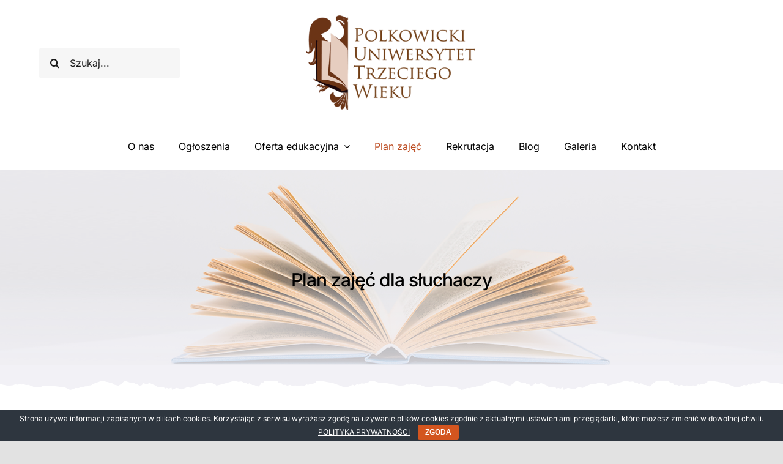

--- FILE ---
content_type: text/html; charset=UTF-8
request_url: https://putw.ujw.pl/plan-zajec/
body_size: 18144
content:
<!DOCTYPE html>
<html class="avada-html-layout-wide avada-html-header-position-top avada-is-100-percent-template" lang="pl-PL" prefix="og: http://ogp.me/ns# fb: http://ogp.me/ns/fb#">
<head>
	<meta http-equiv="X-UA-Compatible" content="IE=edge" />
	<meta http-equiv="Content-Type" content="text/html; charset=utf-8"/>
	<meta name="viewport" content="width=device-width, initial-scale=1" />
	<title>Plan zajęć &#8211; Polkowicki Uniwersytet Trzeciego Wieku</title>
<meta name='robots' content='max-image-preview:large' />
	<style>img:is([sizes="auto" i], [sizes^="auto," i]) { contain-intrinsic-size: 3000px 1500px }</style>
	<link rel="alternate" type="application/rss+xml" title="Polkowicki Uniwersytet Trzeciego Wieku &raquo; Kanał z wpisami" href="https://putw.ujw.pl/feed/" />
<link rel="alternate" type="application/rss+xml" title="Polkowicki Uniwersytet Trzeciego Wieku &raquo; Kanał z komentarzami" href="https://putw.ujw.pl/comments/feed/" />
		
		
		
									<meta name="description" content="ZAJĘCIA STAŁE   |   ZAJĘCIA FAKULTATYWNE i WYKŁADY POPULARNONAUKOWE    
Plan zajęć stałych 
Przed każdymi zajęciami prosimy sprawdzać na stronie internetowej zakładkę OGŁOSZENIA, aby upewnić się, że zajęcia nie są odwołane.
  
Poniedziałek- Plan"/>
				
		<meta property="og:locale" content="pl_PL"/>
		<meta property="og:type" content="article"/>
		<meta property="og:site_name" content="Polkowicki Uniwersytet Trzeciego Wieku"/>
		<meta property="og:title" content="  Plan zajęć"/>
				<meta property="og:description" content="ZAJĘCIA STAŁE   |   ZAJĘCIA FAKULTATYWNE i WYKŁADY POPULARNONAUKOWE    
Plan zajęć stałych 
Przed każdymi zajęciami prosimy sprawdzać na stronie internetowej zakładkę OGŁOSZENIA, aby upewnić się, że zajęcia nie są odwołane.
  
Poniedziałek- Plan"/>
				<meta property="og:url" content="https://putw.ujw.pl/plan-zajec/"/>
													<meta property="article:modified_time" content="2025-12-09T09:13:46+01:00"/>
											<meta property="og:image" content="https://putw.ujw.pl/wp-content/uploads/2020/12/logo-x2.png"/>
		<meta property="og:image:width" content="738"/>
		<meta property="og:image:height" content="409"/>
		<meta property="og:image:type" content="image/png"/>
				<script type="text/javascript">
/* <![CDATA[ */
window._wpemojiSettings = {"baseUrl":"https:\/\/s.w.org\/images\/core\/emoji\/15.0.3\/72x72\/","ext":".png","svgUrl":"https:\/\/s.w.org\/images\/core\/emoji\/15.0.3\/svg\/","svgExt":".svg","source":{"concatemoji":"https:\/\/putw.ujw.pl\/wp-includes\/js\/wp-emoji-release.min.js?ver=6.7.4"}};
/*! This file is auto-generated */
!function(i,n){var o,s,e;function c(e){try{var t={supportTests:e,timestamp:(new Date).valueOf()};sessionStorage.setItem(o,JSON.stringify(t))}catch(e){}}function p(e,t,n){e.clearRect(0,0,e.canvas.width,e.canvas.height),e.fillText(t,0,0);var t=new Uint32Array(e.getImageData(0,0,e.canvas.width,e.canvas.height).data),r=(e.clearRect(0,0,e.canvas.width,e.canvas.height),e.fillText(n,0,0),new Uint32Array(e.getImageData(0,0,e.canvas.width,e.canvas.height).data));return t.every(function(e,t){return e===r[t]})}function u(e,t,n){switch(t){case"flag":return n(e,"\ud83c\udff3\ufe0f\u200d\u26a7\ufe0f","\ud83c\udff3\ufe0f\u200b\u26a7\ufe0f")?!1:!n(e,"\ud83c\uddfa\ud83c\uddf3","\ud83c\uddfa\u200b\ud83c\uddf3")&&!n(e,"\ud83c\udff4\udb40\udc67\udb40\udc62\udb40\udc65\udb40\udc6e\udb40\udc67\udb40\udc7f","\ud83c\udff4\u200b\udb40\udc67\u200b\udb40\udc62\u200b\udb40\udc65\u200b\udb40\udc6e\u200b\udb40\udc67\u200b\udb40\udc7f");case"emoji":return!n(e,"\ud83d\udc26\u200d\u2b1b","\ud83d\udc26\u200b\u2b1b")}return!1}function f(e,t,n){var r="undefined"!=typeof WorkerGlobalScope&&self instanceof WorkerGlobalScope?new OffscreenCanvas(300,150):i.createElement("canvas"),a=r.getContext("2d",{willReadFrequently:!0}),o=(a.textBaseline="top",a.font="600 32px Arial",{});return e.forEach(function(e){o[e]=t(a,e,n)}),o}function t(e){var t=i.createElement("script");t.src=e,t.defer=!0,i.head.appendChild(t)}"undefined"!=typeof Promise&&(o="wpEmojiSettingsSupports",s=["flag","emoji"],n.supports={everything:!0,everythingExceptFlag:!0},e=new Promise(function(e){i.addEventListener("DOMContentLoaded",e,{once:!0})}),new Promise(function(t){var n=function(){try{var e=JSON.parse(sessionStorage.getItem(o));if("object"==typeof e&&"number"==typeof e.timestamp&&(new Date).valueOf()<e.timestamp+604800&&"object"==typeof e.supportTests)return e.supportTests}catch(e){}return null}();if(!n){if("undefined"!=typeof Worker&&"undefined"!=typeof OffscreenCanvas&&"undefined"!=typeof URL&&URL.createObjectURL&&"undefined"!=typeof Blob)try{var e="postMessage("+f.toString()+"("+[JSON.stringify(s),u.toString(),p.toString()].join(",")+"));",r=new Blob([e],{type:"text/javascript"}),a=new Worker(URL.createObjectURL(r),{name:"wpTestEmojiSupports"});return void(a.onmessage=function(e){c(n=e.data),a.terminate(),t(n)})}catch(e){}c(n=f(s,u,p))}t(n)}).then(function(e){for(var t in e)n.supports[t]=e[t],n.supports.everything=n.supports.everything&&n.supports[t],"flag"!==t&&(n.supports.everythingExceptFlag=n.supports.everythingExceptFlag&&n.supports[t]);n.supports.everythingExceptFlag=n.supports.everythingExceptFlag&&!n.supports.flag,n.DOMReady=!1,n.readyCallback=function(){n.DOMReady=!0}}).then(function(){return e}).then(function(){var e;n.supports.everything||(n.readyCallback(),(e=n.source||{}).concatemoji?t(e.concatemoji):e.wpemoji&&e.twemoji&&(t(e.twemoji),t(e.wpemoji)))}))}((window,document),window._wpemojiSettings);
/* ]]> */
</script>
<style id='wp-emoji-styles-inline-css' type='text/css'>

	img.wp-smiley, img.emoji {
		display: inline !important;
		border: none !important;
		box-shadow: none !important;
		height: 1em !important;
		width: 1em !important;
		margin: 0 0.07em !important;
		vertical-align: -0.1em !important;
		background: none !important;
		padding: 0 !important;
	}
</style>
<link rel='stylesheet' id='wp-block-library-css' href='https://putw.ujw.pl/wp-includes/css/dist/block-library/style.min.css?ver=6.7.4' type='text/css' media='all' />
<style id='wp-block-library-theme-inline-css' type='text/css'>
.wp-block-audio :where(figcaption){color:#555;font-size:13px;text-align:center}.is-dark-theme .wp-block-audio :where(figcaption){color:#ffffffa6}.wp-block-audio{margin:0 0 1em}.wp-block-code{border:1px solid #ccc;border-radius:4px;font-family:Menlo,Consolas,monaco,monospace;padding:.8em 1em}.wp-block-embed :where(figcaption){color:#555;font-size:13px;text-align:center}.is-dark-theme .wp-block-embed :where(figcaption){color:#ffffffa6}.wp-block-embed{margin:0 0 1em}.blocks-gallery-caption{color:#555;font-size:13px;text-align:center}.is-dark-theme .blocks-gallery-caption{color:#ffffffa6}:root :where(.wp-block-image figcaption){color:#555;font-size:13px;text-align:center}.is-dark-theme :root :where(.wp-block-image figcaption){color:#ffffffa6}.wp-block-image{margin:0 0 1em}.wp-block-pullquote{border-bottom:4px solid;border-top:4px solid;color:currentColor;margin-bottom:1.75em}.wp-block-pullquote cite,.wp-block-pullquote footer,.wp-block-pullquote__citation{color:currentColor;font-size:.8125em;font-style:normal;text-transform:uppercase}.wp-block-quote{border-left:.25em solid;margin:0 0 1.75em;padding-left:1em}.wp-block-quote cite,.wp-block-quote footer{color:currentColor;font-size:.8125em;font-style:normal;position:relative}.wp-block-quote:where(.has-text-align-right){border-left:none;border-right:.25em solid;padding-left:0;padding-right:1em}.wp-block-quote:where(.has-text-align-center){border:none;padding-left:0}.wp-block-quote.is-large,.wp-block-quote.is-style-large,.wp-block-quote:where(.is-style-plain){border:none}.wp-block-search .wp-block-search__label{font-weight:700}.wp-block-search__button{border:1px solid #ccc;padding:.375em .625em}:where(.wp-block-group.has-background){padding:1.25em 2.375em}.wp-block-separator.has-css-opacity{opacity:.4}.wp-block-separator{border:none;border-bottom:2px solid;margin-left:auto;margin-right:auto}.wp-block-separator.has-alpha-channel-opacity{opacity:1}.wp-block-separator:not(.is-style-wide):not(.is-style-dots){width:100px}.wp-block-separator.has-background:not(.is-style-dots){border-bottom:none;height:1px}.wp-block-separator.has-background:not(.is-style-wide):not(.is-style-dots){height:2px}.wp-block-table{margin:0 0 1em}.wp-block-table td,.wp-block-table th{word-break:normal}.wp-block-table :where(figcaption){color:#555;font-size:13px;text-align:center}.is-dark-theme .wp-block-table :where(figcaption){color:#ffffffa6}.wp-block-video :where(figcaption){color:#555;font-size:13px;text-align:center}.is-dark-theme .wp-block-video :where(figcaption){color:#ffffffa6}.wp-block-video{margin:0 0 1em}:root :where(.wp-block-template-part.has-background){margin-bottom:0;margin-top:0;padding:1.25em 2.375em}
</style>
<style id='classic-theme-styles-inline-css' type='text/css'>
/*! This file is auto-generated */
.wp-block-button__link{color:#fff;background-color:#32373c;border-radius:9999px;box-shadow:none;text-decoration:none;padding:calc(.667em + 2px) calc(1.333em + 2px);font-size:1.125em}.wp-block-file__button{background:#32373c;color:#fff;text-decoration:none}
</style>
<style id='global-styles-inline-css' type='text/css'>
:root{--wp--preset--aspect-ratio--square: 1;--wp--preset--aspect-ratio--4-3: 4/3;--wp--preset--aspect-ratio--3-4: 3/4;--wp--preset--aspect-ratio--3-2: 3/2;--wp--preset--aspect-ratio--2-3: 2/3;--wp--preset--aspect-ratio--16-9: 16/9;--wp--preset--aspect-ratio--9-16: 9/16;--wp--preset--color--black: #000000;--wp--preset--color--cyan-bluish-gray: #abb8c3;--wp--preset--color--white: #ffffff;--wp--preset--color--pale-pink: #f78da7;--wp--preset--color--vivid-red: #cf2e2e;--wp--preset--color--luminous-vivid-orange: #ff6900;--wp--preset--color--luminous-vivid-amber: #fcb900;--wp--preset--color--light-green-cyan: #7bdcb5;--wp--preset--color--vivid-green-cyan: #00d084;--wp--preset--color--pale-cyan-blue: #8ed1fc;--wp--preset--color--vivid-cyan-blue: #0693e3;--wp--preset--color--vivid-purple: #9b51e0;--wp--preset--color--awb-color-1: rgba(255,255,255,1);--wp--preset--color--awb-color-2: rgba(249,249,251,1);--wp--preset--color--awb-color-3: rgba(242,243,245,1);--wp--preset--color--awb-color-4: rgba(226,226,226,1);--wp--preset--color--awb-color-5: rgba(188,75,32,1);--wp--preset--color--awb-color-6: rgba(74,78,87,1);--wp--preset--color--awb-color-7: rgba(33,41,52,1);--wp--preset--color--awb-color-8: rgba(0,0,0,1);--wp--preset--color--awb-color-custom-10: rgba(101,188,123,1);--wp--preset--color--awb-color-custom-11: rgba(231,231,231,1);--wp--preset--color--awb-color-custom-12: rgba(51,51,51,1);--wp--preset--color--awb-color-custom-13: rgba(158,160,164,1);--wp--preset--color--awb-color-custom-14: rgba(29,36,45,1);--wp--preset--color--awb-color-custom-15: rgba(255,255,255,0.8);--wp--preset--color--awb-color-custom-16: rgba(242,243,245,0.7);--wp--preset--color--awb-color-custom-17: rgba(242,243,245,0.8);--wp--preset--color--awb-color-custom-18: rgba(0,55,147,1);--wp--preset--gradient--vivid-cyan-blue-to-vivid-purple: linear-gradient(135deg,rgba(6,147,227,1) 0%,rgb(155,81,224) 100%);--wp--preset--gradient--light-green-cyan-to-vivid-green-cyan: linear-gradient(135deg,rgb(122,220,180) 0%,rgb(0,208,130) 100%);--wp--preset--gradient--luminous-vivid-amber-to-luminous-vivid-orange: linear-gradient(135deg,rgba(252,185,0,1) 0%,rgba(255,105,0,1) 100%);--wp--preset--gradient--luminous-vivid-orange-to-vivid-red: linear-gradient(135deg,rgba(255,105,0,1) 0%,rgb(207,46,46) 100%);--wp--preset--gradient--very-light-gray-to-cyan-bluish-gray: linear-gradient(135deg,rgb(238,238,238) 0%,rgb(169,184,195) 100%);--wp--preset--gradient--cool-to-warm-spectrum: linear-gradient(135deg,rgb(74,234,220) 0%,rgb(151,120,209) 20%,rgb(207,42,186) 40%,rgb(238,44,130) 60%,rgb(251,105,98) 80%,rgb(254,248,76) 100%);--wp--preset--gradient--blush-light-purple: linear-gradient(135deg,rgb(255,206,236) 0%,rgb(152,150,240) 100%);--wp--preset--gradient--blush-bordeaux: linear-gradient(135deg,rgb(254,205,165) 0%,rgb(254,45,45) 50%,rgb(107,0,62) 100%);--wp--preset--gradient--luminous-dusk: linear-gradient(135deg,rgb(255,203,112) 0%,rgb(199,81,192) 50%,rgb(65,88,208) 100%);--wp--preset--gradient--pale-ocean: linear-gradient(135deg,rgb(255,245,203) 0%,rgb(182,227,212) 50%,rgb(51,167,181) 100%);--wp--preset--gradient--electric-grass: linear-gradient(135deg,rgb(202,248,128) 0%,rgb(113,206,126) 100%);--wp--preset--gradient--midnight: linear-gradient(135deg,rgb(2,3,129) 0%,rgb(40,116,252) 100%);--wp--preset--font-size--small: 13.5px;--wp--preset--font-size--medium: 20px;--wp--preset--font-size--large: 27px;--wp--preset--font-size--x-large: 42px;--wp--preset--font-size--normal: 18px;--wp--preset--font-size--xlarge: 36px;--wp--preset--font-size--huge: 54px;--wp--preset--spacing--20: 0.44rem;--wp--preset--spacing--30: 0.67rem;--wp--preset--spacing--40: 1rem;--wp--preset--spacing--50: 1.5rem;--wp--preset--spacing--60: 2.25rem;--wp--preset--spacing--70: 3.38rem;--wp--preset--spacing--80: 5.06rem;--wp--preset--shadow--natural: 6px 6px 9px rgba(0, 0, 0, 0.2);--wp--preset--shadow--deep: 12px 12px 50px rgba(0, 0, 0, 0.4);--wp--preset--shadow--sharp: 6px 6px 0px rgba(0, 0, 0, 0.2);--wp--preset--shadow--outlined: 6px 6px 0px -3px rgba(255, 255, 255, 1), 6px 6px rgba(0, 0, 0, 1);--wp--preset--shadow--crisp: 6px 6px 0px rgba(0, 0, 0, 1);}:where(.is-layout-flex){gap: 0.5em;}:where(.is-layout-grid){gap: 0.5em;}body .is-layout-flex{display: flex;}.is-layout-flex{flex-wrap: wrap;align-items: center;}.is-layout-flex > :is(*, div){margin: 0;}body .is-layout-grid{display: grid;}.is-layout-grid > :is(*, div){margin: 0;}:where(.wp-block-columns.is-layout-flex){gap: 2em;}:where(.wp-block-columns.is-layout-grid){gap: 2em;}:where(.wp-block-post-template.is-layout-flex){gap: 1.25em;}:where(.wp-block-post-template.is-layout-grid){gap: 1.25em;}.has-black-color{color: var(--wp--preset--color--black) !important;}.has-cyan-bluish-gray-color{color: var(--wp--preset--color--cyan-bluish-gray) !important;}.has-white-color{color: var(--wp--preset--color--white) !important;}.has-pale-pink-color{color: var(--wp--preset--color--pale-pink) !important;}.has-vivid-red-color{color: var(--wp--preset--color--vivid-red) !important;}.has-luminous-vivid-orange-color{color: var(--wp--preset--color--luminous-vivid-orange) !important;}.has-luminous-vivid-amber-color{color: var(--wp--preset--color--luminous-vivid-amber) !important;}.has-light-green-cyan-color{color: var(--wp--preset--color--light-green-cyan) !important;}.has-vivid-green-cyan-color{color: var(--wp--preset--color--vivid-green-cyan) !important;}.has-pale-cyan-blue-color{color: var(--wp--preset--color--pale-cyan-blue) !important;}.has-vivid-cyan-blue-color{color: var(--wp--preset--color--vivid-cyan-blue) !important;}.has-vivid-purple-color{color: var(--wp--preset--color--vivid-purple) !important;}.has-black-background-color{background-color: var(--wp--preset--color--black) !important;}.has-cyan-bluish-gray-background-color{background-color: var(--wp--preset--color--cyan-bluish-gray) !important;}.has-white-background-color{background-color: var(--wp--preset--color--white) !important;}.has-pale-pink-background-color{background-color: var(--wp--preset--color--pale-pink) !important;}.has-vivid-red-background-color{background-color: var(--wp--preset--color--vivid-red) !important;}.has-luminous-vivid-orange-background-color{background-color: var(--wp--preset--color--luminous-vivid-orange) !important;}.has-luminous-vivid-amber-background-color{background-color: var(--wp--preset--color--luminous-vivid-amber) !important;}.has-light-green-cyan-background-color{background-color: var(--wp--preset--color--light-green-cyan) !important;}.has-vivid-green-cyan-background-color{background-color: var(--wp--preset--color--vivid-green-cyan) !important;}.has-pale-cyan-blue-background-color{background-color: var(--wp--preset--color--pale-cyan-blue) !important;}.has-vivid-cyan-blue-background-color{background-color: var(--wp--preset--color--vivid-cyan-blue) !important;}.has-vivid-purple-background-color{background-color: var(--wp--preset--color--vivid-purple) !important;}.has-black-border-color{border-color: var(--wp--preset--color--black) !important;}.has-cyan-bluish-gray-border-color{border-color: var(--wp--preset--color--cyan-bluish-gray) !important;}.has-white-border-color{border-color: var(--wp--preset--color--white) !important;}.has-pale-pink-border-color{border-color: var(--wp--preset--color--pale-pink) !important;}.has-vivid-red-border-color{border-color: var(--wp--preset--color--vivid-red) !important;}.has-luminous-vivid-orange-border-color{border-color: var(--wp--preset--color--luminous-vivid-orange) !important;}.has-luminous-vivid-amber-border-color{border-color: var(--wp--preset--color--luminous-vivid-amber) !important;}.has-light-green-cyan-border-color{border-color: var(--wp--preset--color--light-green-cyan) !important;}.has-vivid-green-cyan-border-color{border-color: var(--wp--preset--color--vivid-green-cyan) !important;}.has-pale-cyan-blue-border-color{border-color: var(--wp--preset--color--pale-cyan-blue) !important;}.has-vivid-cyan-blue-border-color{border-color: var(--wp--preset--color--vivid-cyan-blue) !important;}.has-vivid-purple-border-color{border-color: var(--wp--preset--color--vivid-purple) !important;}.has-vivid-cyan-blue-to-vivid-purple-gradient-background{background: var(--wp--preset--gradient--vivid-cyan-blue-to-vivid-purple) !important;}.has-light-green-cyan-to-vivid-green-cyan-gradient-background{background: var(--wp--preset--gradient--light-green-cyan-to-vivid-green-cyan) !important;}.has-luminous-vivid-amber-to-luminous-vivid-orange-gradient-background{background: var(--wp--preset--gradient--luminous-vivid-amber-to-luminous-vivid-orange) !important;}.has-luminous-vivid-orange-to-vivid-red-gradient-background{background: var(--wp--preset--gradient--luminous-vivid-orange-to-vivid-red) !important;}.has-very-light-gray-to-cyan-bluish-gray-gradient-background{background: var(--wp--preset--gradient--very-light-gray-to-cyan-bluish-gray) !important;}.has-cool-to-warm-spectrum-gradient-background{background: var(--wp--preset--gradient--cool-to-warm-spectrum) !important;}.has-blush-light-purple-gradient-background{background: var(--wp--preset--gradient--blush-light-purple) !important;}.has-blush-bordeaux-gradient-background{background: var(--wp--preset--gradient--blush-bordeaux) !important;}.has-luminous-dusk-gradient-background{background: var(--wp--preset--gradient--luminous-dusk) !important;}.has-pale-ocean-gradient-background{background: var(--wp--preset--gradient--pale-ocean) !important;}.has-electric-grass-gradient-background{background: var(--wp--preset--gradient--electric-grass) !important;}.has-midnight-gradient-background{background: var(--wp--preset--gradient--midnight) !important;}.has-small-font-size{font-size: var(--wp--preset--font-size--small) !important;}.has-medium-font-size{font-size: var(--wp--preset--font-size--medium) !important;}.has-large-font-size{font-size: var(--wp--preset--font-size--large) !important;}.has-x-large-font-size{font-size: var(--wp--preset--font-size--x-large) !important;}
:where(.wp-block-post-template.is-layout-flex){gap: 1.25em;}:where(.wp-block-post-template.is-layout-grid){gap: 1.25em;}
:where(.wp-block-columns.is-layout-flex){gap: 2em;}:where(.wp-block-columns.is-layout-grid){gap: 2em;}
:root :where(.wp-block-pullquote){font-size: 1.5em;line-height: 1.6;}
</style>
<link rel='stylesheet' id='cookie-bar-css-css' href='https://putw.ujw.pl/wp-content/plugins/cookie-bar/css/cookie-bar.css?ver=6.7.4' type='text/css' media='all' />
<link rel='stylesheet' id='foobox-free-min-css' href='https://putw.ujw.pl/wp-content/plugins/foobox-image-lightbox/free/css/foobox.free.min.css?ver=2.7.35' type='text/css' media='all' />
<link rel='stylesheet' id='page-list-style-css' href='https://putw.ujw.pl/wp-content/plugins/page-list/css/page-list.css?ver=5.9' type='text/css' media='all' />
<link rel='stylesheet' id='fusion-dynamic-css-css' href='https://putw.ujw.pl/wp-content/uploads/fusion-styles/07b5a9cf8291c092d9e62bc820f162a4.min.css?ver=3.11.9' type='text/css' media='all' />
<script type="text/javascript" src="https://putw.ujw.pl/wp-includes/js/jquery/jquery.min.js?ver=3.7.1" id="jquery-core-js"></script>
<script type="text/javascript" src="https://putw.ujw.pl/wp-includes/js/jquery/jquery-migrate.min.js?ver=3.4.1" id="jquery-migrate-js"></script>
<script type="text/javascript" src="https://putw.ujw.pl/wp-content/plugins/cookie-bar/js/cookie-bar.js?ver=1769123664" id="cookie-bar-js-js"></script>
<script type="text/javascript" id="foobox-free-min-js-before">
/* <![CDATA[ */
/* Run FooBox FREE (v2.7.35) */
var FOOBOX = window.FOOBOX = {
	ready: true,
	disableOthers: false,
	o: {wordpress: { enabled: true }, countMessage:'%index / %total', images: { showCaptions:false }, rel: '', excludes:'.fbx-link,.nofoobox,.nolightbox,a[href*="pinterest.com/pin/create/button/"]', affiliate : { enabled: false }, error: "Could not load the item"},
	selectors: [
		".foogallery-container.foogallery-lightbox-foobox", ".foogallery-container.foogallery-lightbox-foobox-free", ".gallery", ".wp-block-gallery", ".wp-caption", ".wp-block-image", "a:has(img[class*=wp-image-])", ".foobox"
	],
	pre: function( $ ){
		// Custom JavaScript (Pre)
		
	},
	post: function( $ ){
		// Custom JavaScript (Post)
		
		// Custom Captions Code
		
	},
	custom: function( $ ){
		// Custom Extra JS
		
	}
};
/* ]]> */
</script>
<script type="text/javascript" src="https://putw.ujw.pl/wp-content/plugins/foobox-image-lightbox/free/js/foobox.free.min.js?ver=2.7.35" id="foobox-free-min-js"></script>
<link rel="https://api.w.org/" href="https://putw.ujw.pl/wp-json/" /><link rel="alternate" title="JSON" type="application/json" href="https://putw.ujw.pl/wp-json/wp/v2/pages/2472" /><link rel="EditURI" type="application/rsd+xml" title="RSD" href="https://putw.ujw.pl/xmlrpc.php?rsd" />
<meta name="generator" content="WordPress 6.7.4" />
<link rel="canonical" href="https://putw.ujw.pl/plan-zajec/" />
<link rel='shortlink' href='https://putw.ujw.pl/?p=2472' />
<link rel="alternate" title="oEmbed (JSON)" type="application/json+oembed" href="https://putw.ujw.pl/wp-json/oembed/1.0/embed?url=https%3A%2F%2Fputw.ujw.pl%2Fplan-zajec%2F" />
<link rel="alternate" title="oEmbed (XML)" type="text/xml+oembed" href="https://putw.ujw.pl/wp-json/oembed/1.0/embed?url=https%3A%2F%2Fputw.ujw.pl%2Fplan-zajec%2F&#038;format=xml" />

<!-- Global site tag (gtag.js) - Google Analytics -->

<script async src="https://www.googletagmanager.com/gtag/js?id=G-S1ECHJ0MZR"></script>

<script>

  window.dataLayer = window.dataLayer || [];

  function gtag(){dataLayer.push(arguments);}

  gtag('js', new Date());



  gtag('config', 'G-S1ECHJ0MZR');

</script><link rel="preload" href="https://putw.ujw.pl/wp-content/themes/Avada/includes/lib/assets/fonts/icomoon/awb-icons.woff" as="font" type="font/woff" crossorigin><link rel="preload" href="//putw.ujw.pl/wp-content/themes/Avada/includes/lib/assets/fonts/fontawesome/webfonts/fa-brands-400.woff2" as="font" type="font/woff2" crossorigin><link rel="preload" href="//putw.ujw.pl/wp-content/themes/Avada/includes/lib/assets/fonts/fontawesome/webfonts/fa-regular-400.woff2" as="font" type="font/woff2" crossorigin><link rel="preload" href="//putw.ujw.pl/wp-content/themes/Avada/includes/lib/assets/fonts/fontawesome/webfonts/fa-solid-900.woff2" as="font" type="font/woff2" crossorigin><link rel="preload" href="https://putw.ujw.pl/wp-content/uploads/fusion-icons/handmade-v1.1/fonts/handmade.ttf?jqf8f3" as="font" type="font/ttf" crossorigin><style type="text/css" id="css-fb-visibility">@media screen and (max-width: 680px){.fusion-no-small-visibility{display:none !important;}body .sm-text-align-center{text-align:center !important;}body .sm-text-align-left{text-align:left !important;}body .sm-text-align-right{text-align:right !important;}body .sm-flex-align-center{justify-content:center !important;}body .sm-flex-align-flex-start{justify-content:flex-start !important;}body .sm-flex-align-flex-end{justify-content:flex-end !important;}body .sm-mx-auto{margin-left:auto !important;margin-right:auto !important;}body .sm-ml-auto{margin-left:auto !important;}body .sm-mr-auto{margin-right:auto !important;}body .fusion-absolute-position-small{position:absolute;top:auto;width:100%;}.awb-sticky.awb-sticky-small{ position: sticky; top: var(--awb-sticky-offset,0); }}@media screen and (min-width: 681px) and (max-width: 1100px){.fusion-no-medium-visibility{display:none !important;}body .md-text-align-center{text-align:center !important;}body .md-text-align-left{text-align:left !important;}body .md-text-align-right{text-align:right !important;}body .md-flex-align-center{justify-content:center !important;}body .md-flex-align-flex-start{justify-content:flex-start !important;}body .md-flex-align-flex-end{justify-content:flex-end !important;}body .md-mx-auto{margin-left:auto !important;margin-right:auto !important;}body .md-ml-auto{margin-left:auto !important;}body .md-mr-auto{margin-right:auto !important;}body .fusion-absolute-position-medium{position:absolute;top:auto;width:100%;}.awb-sticky.awb-sticky-medium{ position: sticky; top: var(--awb-sticky-offset,0); }}@media screen and (min-width: 1101px){.fusion-no-large-visibility{display:none !important;}body .lg-text-align-center{text-align:center !important;}body .lg-text-align-left{text-align:left !important;}body .lg-text-align-right{text-align:right !important;}body .lg-flex-align-center{justify-content:center !important;}body .lg-flex-align-flex-start{justify-content:flex-start !important;}body .lg-flex-align-flex-end{justify-content:flex-end !important;}body .lg-mx-auto{margin-left:auto !important;margin-right:auto !important;}body .lg-ml-auto{margin-left:auto !important;}body .lg-mr-auto{margin-right:auto !important;}body .fusion-absolute-position-large{position:absolute;top:auto;width:100%;}.awb-sticky.awb-sticky-large{ position: sticky; top: var(--awb-sticky-offset,0); }}</style><style type="text/css">.recentcomments a{display:inline !important;padding:0 !important;margin:0 !important;}</style><link rel="icon" href="https://putw.ujw.pl/wp-content/uploads/2025/04/cropped-Bez-nazwy-150-x-150-px-32x32.png" sizes="32x32" />
<link rel="icon" href="https://putw.ujw.pl/wp-content/uploads/2025/04/cropped-Bez-nazwy-150-x-150-px-192x192.png" sizes="192x192" />
<link rel="apple-touch-icon" href="https://putw.ujw.pl/wp-content/uploads/2025/04/cropped-Bez-nazwy-150-x-150-px-180x180.png" />
<meta name="msapplication-TileImage" content="https://putw.ujw.pl/wp-content/uploads/2025/04/cropped-Bez-nazwy-150-x-150-px-270x270.png" />
		<script type="text/javascript">
			var doc = document.documentElement;
			doc.setAttribute( 'data-useragent', navigator.userAgent );
		</script>
		
	</head>

<body class="page-template page-template-100-width page-template-100-width-php page page-id-2472 fusion-image-hovers fusion-pagination-sizing fusion-button_type-flat fusion-button_span-no fusion-button_gradient-linear avada-image-rollover-circle-yes avada-image-rollover-no fusion-body ltr fusion-sticky-header no-tablet-sticky-header no-mobile-sticky-header no-mobile-slidingbar no-mobile-totop avada-has-rev-slider-styles fusion-disable-outline fusion-sub-menu-fade mobile-logo-pos-left layout-wide-mode avada-has-boxed-modal-shadow- layout-scroll-offset-full avada-has-zero-margin-offset-top fusion-top-header menu-text-align-center mobile-menu-design-classic fusion-show-pagination-text fusion-header-layout-v3 avada-responsive avada-footer-fx-none avada-menu-highlight-style-bar fusion-search-form-clean fusion-main-menu-search-overlay fusion-avatar-circle avada-dropdown-styles avada-blog-layout-large avada-blog-archive-layout-grid avada-header-shadow-no avada-menu-icon-position-left avada-has-megamenu-shadow avada-has-pagetitle-bg-full avada-has-pagetitle-bg-parallax avada-has-mobile-menu-search avada-has-main-nav-search-icon avada-has-breadcrumb-mobile-hidden avada-has-titlebar-hide avada-header-border-color-full-transparent avada-has-transparent-timeline_color avada-has-pagination-width_height avada-flyout-menu-direction-fade avada-ec-views-v1" data-awb-post-id="2472">
		<a class="skip-link screen-reader-text" href="#content">Przejdź do zawartości</a>

	<div id="boxed-wrapper">
		
		<div id="wrapper" class="fusion-wrapper">
			<div id="home" style="position:relative;top:-1px;"></div>
												<div class="fusion-tb-header"><div class="fusion-fullwidth fullwidth-box fusion-builder-row-1 fusion-flex-container nonhundred-percent-fullwidth non-hundred-percent-height-scrolling fusion-no-small-visibility fusion-custom-z-index" style="--link_color: #825018;--awb-border-color:#ededed;--awb-border-radius-top-left:0px;--awb-border-radius-top-right:0px;--awb-border-radius-bottom-right:0px;--awb-border-radius-bottom-left:0px;--awb-z-index:99999;--awb-padding-top:25px;--awb-padding-bottom:0px;--awb-padding-top-small:20px;--awb-padding-bottom-small:20px;--awb-flex-wrap:wrap;" ><div class="fusion-builder-row fusion-row fusion-flex-align-items-center fusion-flex-content-wrap" style="max-width:calc( 1370px + 0px );margin-left: calc(-0px / 2 );margin-right: calc(-0px / 2 );"><div class="fusion-layout-column fusion_builder_column fusion-builder-column-0 fusion-flex-column" style="--awb-bg-size:cover;--awb-width-large:20%;--awb-margin-top-large:0px;--awb-spacing-right-large:0px;--awb-margin-bottom-large:0px;--awb-spacing-left-large:0px;--awb-width-medium:20%;--awb-order-medium:0;--awb-spacing-right-medium:0px;--awb-spacing-left-medium:0px;--awb-width-small:100%;--awb-order-small:3;--awb-spacing-right-small:0px;--awb-margin-bottom-small:0px;--awb-spacing-left-small:0px;"><div class="fusion-column-wrapper fusion-column-has-shadow fusion-flex-justify-content-center fusion-content-layout-column"><div class="fusion-menu-anchor" id="szukaj"></div><div class="fusion-search-element fusion-search-element-1 fusion-search-form-clean" style="--awb-border-radius:4px;--awb-border-size-top:0px;--awb-border-size-right:0px;--awb-border-size-bottom:0px;--awb-border-size-left:0px;--awb-text-color:rgba(0,0,0,0.89);--awb-bg-color:#f6f6f6;">		<form role="search" class="searchform fusion-search-form  fusion-search-form-clean" method="get" action="https://putw.ujw.pl/">
			<div class="fusion-search-form-content">

				
				<div class="fusion-search-field search-field">
					<label><span class="screen-reader-text">Szukaj</span>
													<input type="search" value="" name="s" class="s" placeholder="Szukaj..." required aria-required="true" aria-label="Szukaj..."/>
											</label>
				</div>
				<div class="fusion-search-button search-button">
					<input type="submit" class="fusion-search-submit searchsubmit" aria-label="Szukaj" value="&#xf002;" />
									</div>

				<input type="hidden" name="post_type[]" value="any" /><input type="hidden" name="search_limit_to_post_titles" value="0" /><input type="hidden" name="fs" value="1" />
			</div>


			
		</form>
		</div></div></div><div class="fusion-layout-column fusion_builder_column fusion-builder-column-1 fusion-flex-column" style="--awb-bg-size:cover;--awb-width-large:60%;--awb-margin-top-large:0px;--awb-spacing-right-large:0px;--awb-margin-bottom-large:0px;--awb-spacing-left-large:0px;--awb-width-medium:60%;--awb-order-medium:0;--awb-spacing-right-medium:0px;--awb-spacing-left-medium:0px;--awb-width-small:50%;--awb-order-small:1;--awb-spacing-right-small:0px;--awb-margin-bottom-small:15px;--awb-spacing-left-small:0px;"><div class="fusion-column-wrapper fusion-column-has-shadow fusion-flex-justify-content-center fusion-content-layout-column"><div class="fusion-image-element " style="text-align:center;--awb-max-width:280px;--awb-caption-title-font-family:var(--h2_typography-font-family);--awb-caption-title-font-weight:var(--h2_typography-font-weight);--awb-caption-title-font-style:var(--h2_typography-font-style);--awb-caption-title-size:var(--h2_typography-font-size);--awb-caption-title-transform:var(--h2_typography-text-transform);--awb-caption-title-line-height:var(--h2_typography-line-height);--awb-caption-title-letter-spacing:var(--h2_typography-letter-spacing);"><span class=" fusion-imageframe imageframe-none imageframe-1 hover-type-none"><a class="fusion-no-lightbox" href="https://putw.ujw.pl/" target="_self"><img fetchpriority="high" decoding="async" width="738" height="409" alt="Logo Polkowicki Uniwersytet Trzeciego Wieku" src="https://putw.ujw.pl/wp-content/uploads/2020/12/logo-x2.png" data-orig-src="https://putw.ujw.pl/wp-content/uploads/2020/12/logo-x2.png" class="lazyload img-responsive wp-image-2401" srcset="data:image/svg+xml,%3Csvg%20xmlns%3D%27http%3A%2F%2Fwww.w3.org%2F2000%2Fsvg%27%20width%3D%27738%27%20height%3D%27409%27%20viewBox%3D%270%200%20738%20409%27%3E%3Crect%20width%3D%27738%27%20height%3D%27409%27%20fill-opacity%3D%220%22%2F%3E%3C%2Fsvg%3E" data-srcset="https://putw.ujw.pl/wp-content/uploads/2020/12/logo-x2-200x111.png 200w, https://putw.ujw.pl/wp-content/uploads/2020/12/logo-x2-400x222.png 400w, https://putw.ujw.pl/wp-content/uploads/2020/12/logo-x2-600x333.png 600w, https://putw.ujw.pl/wp-content/uploads/2020/12/logo-x2.png 738w" data-sizes="auto" data-orig-sizes="(max-width: 680px) 100vw, 738px" /></a></span></div></div></div><div class="fusion-layout-column fusion_builder_column fusion-builder-column-2 fusion_builder_column_1_1 1_1 fusion-flex-column" style="--awb-padding-bottom:24px;--awb-padding-top-small:0px;--awb-padding-bottom-small:0px;--awb-bg-size:cover;--awb-border-color:rgba(56,56,59,0.15);--awb-border-style:solid;--awb-width-large:100%;--awb-margin-top-large:22px;--awb-spacing-right-large:0px;--awb-margin-bottom-large:0px;--awb-spacing-left-large:0px;--awb-width-medium:100%;--awb-order-medium:0;--awb-spacing-right-medium:0px;--awb-spacing-left-medium:0px;--awb-width-small:25%;--awb-order-small:0;--awb-margin-top-small:0;--awb-spacing-right-small:0px;--awb-spacing-left-small:0px;"><div class="fusion-column-wrapper fusion-column-has-shadow fusion-flex-justify-content-center fusion-content-layout-column"><div class="fusion-separator fusion-no-small-visibility fusion-full-width-sep" style="align-self: center;margin-left: auto;margin-right: auto;margin-bottom:22px;width:100%;"><div class="fusion-separator-border sep-single sep-solid" style="--awb-height:20px;--awb-amount:20px;border-color:#e7e7e7;border-top-width:1px;"></div></div><div class="fusion-menu-anchor" id="menu"></div><nav class="awb-menu awb-menu_row awb-menu_em-hover mobile-mode-collapse-to-button awb-menu_icons-left awb-menu_dc-yes mobile-trigger-fullwidth-off awb-menu_mobile-toggle awb-menu_indent-left mobile-size-full-absolute loading mega-menu-loading awb-menu_desktop awb-menu_dropdown awb-menu_expand-right awb-menu_transition-fade fusion-no-small-visibility" style="--awb-text-transform:none;--awb-min-height:0px;--awb-gap:40px;--awb-justify-content:center;--awb-color:#000000;--awb-active-color:#bc4b20;--awb-submenu-color:#000000;--awb-submenu-sep-color:rgba(226,226,226,0);--awb-submenu-border-radius-top-left:4px;--awb-submenu-border-radius-top-right:4px;--awb-submenu-border-radius-bottom-right:4px;--awb-submenu-border-radius-bottom-left:4px;--awb-submenu-active-bg:#bc4b20;--awb-submenu-active-color:#ffffff;--awb-submenu-space:15px;--awb-submenu-text-transform:none;--awb-icons-size:33;--awb-main-justify-content:flex-start;--awb-mobile-color:#010101;--awb-mobile-nav-items-height:55;--awb-mobile-active-bg:#bc4b20;--awb-mobile-active-color:#ffffff;--awb-mobile-trigger-font-size:40px;--awb-mobile-trigger-color:rgba(188,75,32,0.64);--awb-mobile-sep-color:rgba(0,0,0,0);--awb-mobile-justify:flex-start;--awb-mobile-caret-left:auto;--awb-mobile-caret-right:0;--awb-box-shadow:0px 5px 10px 0px rgba(0,0,0,0.1);;--awb-fusion-font-family-typography:inherit;--awb-fusion-font-style-typography:normal;--awb-fusion-font-weight-typography:400;--awb-fusion-font-family-submenu-typography:inherit;--awb-fusion-font-style-submenu-typography:normal;--awb-fusion-font-weight-submenu-typography:400;--awb-fusion-font-family-mobile-typography:inherit;--awb-fusion-font-style-mobile-typography:normal;--awb-fusion-font-weight-mobile-typography:400;" aria-label="Menu" data-breakpoint="0" data-count="0" data-transition-type="fade" data-transition-time="300" data-expand="right"><ul id="menu-menu-glowne" class="fusion-menu awb-menu__main-ul awb-menu__main-ul_row"><li  id="menu-item-20"  class="menu-item menu-item-type-post_type menu-item-object-page menu-item-20 awb-menu__li awb-menu__main-li awb-menu__main-li_regular"  data-item-id="20"><span class="awb-menu__main-background-default awb-menu__main-background-default_fade"></span><span class="awb-menu__main-background-active awb-menu__main-background-active_fade"></span><a  href="https://putw.ujw.pl/o-nas/" class="awb-menu__main-a awb-menu__main-a_regular"><span class="menu-text">O nas</span></a></li><li  id="menu-item-2670"  class="menu-item menu-item-type-post_type menu-item-object-page menu-item-2670 awb-menu__li awb-menu__main-li awb-menu__main-li_regular"  data-item-id="2670"><span class="awb-menu__main-background-default awb-menu__main-background-default_fade"></span><span class="awb-menu__main-background-active awb-menu__main-background-active_fade"></span><a  href="https://putw.ujw.pl/ogloszenia/" class="awb-menu__main-a awb-menu__main-a_regular"><span class="menu-text">Ogłoszenia</span></a></li><li  id="menu-item-2524"  class="menu-item menu-item-type-post_type menu-item-object-page menu-item-has-children menu-item-2524 awb-menu__li awb-menu__main-li awb-menu__main-li_regular"  data-item-id="2524"><span class="awb-menu__main-background-default awb-menu__main-background-default_fade"></span><span class="awb-menu__main-background-active awb-menu__main-background-active_fade"></span><a  href="https://putw.ujw.pl/oferta-edukacyjna/" class="awb-menu__main-a awb-menu__main-a_regular"><span class="menu-text">Oferta edukacyjna</span><span class="awb-menu__open-nav-submenu-hover"></span></a><button type="button" aria-label="Open submenu of Oferta edukacyjna" aria-expanded="false" class="awb-menu__open-nav-submenu_mobile awb-menu__open-nav-submenu_main"></button><ul class="awb-menu__sub-ul awb-menu__sub-ul_main"><li  id="menu-item-3122"  class="menu-item menu-item-type-post_type menu-item-object-page menu-item-3122 awb-menu__li awb-menu__sub-li" ><a  href="https://putw.ujw.pl/oferta-edukacyjna/zajecia-edukacyjne-w-modulach/" class="awb-menu__sub-a"><span>Zajęcia edukacyjne w modułach</span></a></li><li  id="menu-item-2728"  class="menu-item menu-item-type-post_type menu-item-object-page menu-item-2728 awb-menu__li awb-menu__sub-li" ><a  href="https://putw.ujw.pl/oferta-edukacyjna/wyklady-i-zajecia-fakultatywne/" class="awb-menu__sub-a"><span>Wykłady i zajęcia fakultatywne</span></a></li><li  id="menu-item-2727"  class="menu-item menu-item-type-post_type menu-item-object-page menu-item-2727 awb-menu__li awb-menu__sub-li" ><a  href="https://putw.ujw.pl/oferta-edukacyjna/akademia-aktywnego-seniora/" class="awb-menu__sub-a"><span>Akademia aktywnego seniora</span></a></li><li  id="menu-item-2726"  class="menu-item menu-item-type-post_type menu-item-object-page menu-item-2726 awb-menu__li awb-menu__sub-li" ><a  href="https://putw.ujw.pl/oferta-edukacyjna/wycieczki-edukacyjne-i-akcje-spoleczne/" class="awb-menu__sub-a"><span>Wycieczki edukacyjne i akcje społeczne</span></a></li></ul></li><li  id="menu-item-2525"  class="menu-item menu-item-type-post_type menu-item-object-page current-menu-item page_item page-item-2472 current_page_item menu-item-2525 awb-menu__li awb-menu__main-li awb-menu__main-li_regular"  data-item-id="2525"><span class="awb-menu__main-background-default awb-menu__main-background-default_fade"></span><span class="awb-menu__main-background-active awb-menu__main-background-active_fade"></span><a  href="https://putw.ujw.pl/plan-zajec/" class="awb-menu__main-a awb-menu__main-a_regular" aria-current="page"><span class="menu-text">Plan zajęć</span></a></li><li  id="menu-item-2523"  class="menu-item menu-item-type-post_type menu-item-object-page menu-item-2523 awb-menu__li awb-menu__main-li awb-menu__main-li_regular"  data-item-id="2523"><span class="awb-menu__main-background-default awb-menu__main-background-default_fade"></span><span class="awb-menu__main-background-active awb-menu__main-background-active_fade"></span><a  href="https://putw.ujw.pl/rekrutacja/" class="awb-menu__main-a awb-menu__main-a_regular"><span class="menu-text">Rekrutacja</span></a></li><li  id="menu-item-2831"  class="menu-item menu-item-type-post_type menu-item-object-page menu-item-2831 awb-menu__li awb-menu__main-li awb-menu__main-li_regular"  data-item-id="2831"><span class="awb-menu__main-background-default awb-menu__main-background-default_fade"></span><span class="awb-menu__main-background-active awb-menu__main-background-active_fade"></span><a  href="https://putw.ujw.pl/blog/" class="awb-menu__main-a awb-menu__main-a_regular"><span class="menu-text">Blog</span></a></li><li  id="menu-item-3288"  class="menu-item menu-item-type-post_type menu-item-object-page menu-item-3288 awb-menu__li awb-menu__main-li awb-menu__main-li_regular"  data-item-id="3288"><span class="awb-menu__main-background-default awb-menu__main-background-default_fade"></span><span class="awb-menu__main-background-active awb-menu__main-background-active_fade"></span><a  href="https://putw.ujw.pl/galeria/" class="awb-menu__main-a awb-menu__main-a_regular"><span class="menu-text">Galeria</span></a></li><li  id="menu-item-1647"  class="menu-item menu-item-type-post_type menu-item-object-page menu-item-1647 awb-menu__li awb-menu__main-li awb-menu__main-li_regular"  data-item-id="1647"><span class="awb-menu__main-background-default awb-menu__main-background-default_fade"></span><span class="awb-menu__main-background-active awb-menu__main-background-active_fade"></span><a  href="https://putw.ujw.pl/kontakt/" class="awb-menu__main-a awb-menu__main-a_regular"><span class="menu-text">Kontakt</span></a></li></ul></nav></div></div></div></div><div class="fusion-fullwidth fullwidth-box fusion-builder-row-2 fusion-flex-container nonhundred-percent-fullwidth non-hundred-percent-height-scrolling fusion-no-medium-visibility fusion-no-large-visibility fusion-custom-z-index" style="--link_color: #825018;--awb-border-color:#ededed;--awb-border-radius-top-left:0px;--awb-border-radius-top-right:0px;--awb-border-radius-bottom-right:0px;--awb-border-radius-bottom-left:0px;--awb-z-index:99999;--awb-padding-top:25px;--awb-padding-bottom:0px;--awb-padding-top-small:20px;--awb-padding-bottom-small:20px;--awb-margin-bottom:0px;--awb-flex-wrap:wrap;" ><div class="fusion-builder-row fusion-row fusion-flex-align-items-center fusion-flex-justify-content-center fusion-flex-content-wrap" style="max-width:calc( 1370px + 0px );margin-left: calc(-0px / 2 );margin-right: calc(-0px / 2 );"><div class="fusion-layout-column fusion_builder_column fusion-builder-column-3 fusion-flex-column" style="--awb-bg-size:cover;--awb-width-large:60%;--awb-margin-top-large:0px;--awb-spacing-right-large:0px;--awb-margin-bottom-large:0px;--awb-spacing-left-large:0px;--awb-width-medium:60%;--awb-order-medium:0;--awb-spacing-right-medium:0px;--awb-spacing-left-medium:0px;--awb-width-small:50%;--awb-order-small:1;--awb-spacing-right-small:0px;--awb-margin-bottom-small:15px;--awb-spacing-left-small:0px;"><div class="fusion-column-wrapper fusion-column-has-shadow fusion-flex-justify-content-center fusion-content-layout-column"><div class="fusion-image-element " style="text-align:center;--awb-max-width:280px;--awb-caption-title-font-family:var(--h2_typography-font-family);--awb-caption-title-font-weight:var(--h2_typography-font-weight);--awb-caption-title-font-style:var(--h2_typography-font-style);--awb-caption-title-size:var(--h2_typography-font-size);--awb-caption-title-transform:var(--h2_typography-text-transform);--awb-caption-title-line-height:var(--h2_typography-line-height);--awb-caption-title-letter-spacing:var(--h2_typography-letter-spacing);"><span class=" fusion-imageframe imageframe-none imageframe-2 hover-type-none"><a class="fusion-no-lightbox" href="https://putw.ujw.pl/" target="_self"><img decoding="async" width="738" height="409" alt="Logo Polkowicki Uniwersytet Trzeciego Wieku" src="https://putw.ujw.pl/wp-content/uploads/2020/12/logo-x2.png" data-orig-src="https://putw.ujw.pl/wp-content/uploads/2020/12/logo-x2.png" class="lazyload img-responsive wp-image-2401" srcset="data:image/svg+xml,%3Csvg%20xmlns%3D%27http%3A%2F%2Fwww.w3.org%2F2000%2Fsvg%27%20width%3D%27738%27%20height%3D%27409%27%20viewBox%3D%270%200%20738%20409%27%3E%3Crect%20width%3D%27738%27%20height%3D%27409%27%20fill-opacity%3D%220%22%2F%3E%3C%2Fsvg%3E" data-srcset="https://putw.ujw.pl/wp-content/uploads/2020/12/logo-x2-200x111.png 200w, https://putw.ujw.pl/wp-content/uploads/2020/12/logo-x2-400x222.png 400w, https://putw.ujw.pl/wp-content/uploads/2020/12/logo-x2-600x333.png 600w, https://putw.ujw.pl/wp-content/uploads/2020/12/logo-x2.png 738w" data-sizes="auto" data-orig-sizes="(max-width: 680px) 100vw, 738px" /></a></span></div></div></div></div></div><div class="fusion-fullwidth fullwidth-box fusion-builder-row-3 fusion-flex-container nonhundred-percent-fullwidth non-hundred-percent-height-scrolling fusion-no-medium-visibility fusion-no-large-visibility fusion-custom-z-index" style="--link_color: #825018;--awb-border-color:#ededed;--awb-border-radius-top-left:0px;--awb-border-radius-top-right:0px;--awb-border-radius-bottom-right:0px;--awb-border-radius-bottom-left:0px;--awb-z-index:99999;--awb-padding-top:25px;--awb-padding-bottom:0px;--awb-padding-top-small:20px;--awb-padding-bottom-small:20px;--awb-margin-top:0px;--awb-flex-wrap:wrap;" ><div class="fusion-builder-row fusion-row fusion-flex-align-items-center fusion-flex-content-wrap" style="max-width:calc( 1370px + 0px );margin-left: calc(-0px / 2 );margin-right: calc(-0px / 2 );"><div class="fusion-layout-column fusion_builder_column fusion-builder-column-4 fusion_builder_column_1_1 1_1 fusion-flex-column" style="--awb-padding-bottom:24px;--awb-padding-top-small:0px;--awb-padding-bottom-small:0px;--awb-bg-size:cover;--awb-border-color:rgba(56,56,59,0.15);--awb-border-style:solid;--awb-width-large:100%;--awb-margin-top-large:22px;--awb-spacing-right-large:0px;--awb-margin-bottom-large:0px;--awb-spacing-left-large:0px;--awb-width-medium:100%;--awb-order-medium:0;--awb-spacing-right-medium:0px;--awb-spacing-left-medium:0px;--awb-width-small:25%;--awb-order-small:0;--awb-margin-top-small:0;--awb-spacing-right-small:0px;--awb-spacing-left-small:0px;"><div class="fusion-column-wrapper fusion-column-has-shadow fusion-flex-justify-content-center fusion-content-layout-column"><nav class="awb-menu awb-menu_row awb-menu_em-hover mobile-mode-collapse-to-button awb-menu_icons-left awb-menu_dc-yes mobile-trigger-fullwidth-on awb-menu_mobile-toggle awb-menu_indent-left awb-menu_mt-fullwidth mobile-size-full-absolute loading mega-menu-loading awb-menu_desktop awb-menu_dropdown awb-menu_expand-right awb-menu_transition-fade fusion-no-medium-visibility fusion-no-large-visibility" style="--awb-text-transform:none;--awb-submenu-text-transform:none;--awb-main-justify-content:flex-start;--awb-mobile-nav-button-align-hor:center;--awb-mobile-trigger-font-size:24px;--awb-mobile-trigger-color:#bc4b20;--awb-mobile-justify:flex-start;--awb-mobile-caret-left:auto;--awb-mobile-caret-right:0;--awb-fusion-font-family-typography:inherit;--awb-fusion-font-style-typography:normal;--awb-fusion-font-weight-typography:400;--awb-fusion-font-family-submenu-typography:inherit;--awb-fusion-font-style-submenu-typography:normal;--awb-fusion-font-weight-submenu-typography:400;--awb-fusion-font-family-mobile-typography:inherit;--awb-fusion-font-style-mobile-typography:normal;--awb-fusion-font-weight-mobile-typography:400;" aria-label="Menu" data-breakpoint="680" data-count="1" data-transition-type="fade" data-transition-time="300" data-expand="right"><button type="button" class="awb-menu__m-toggle" aria-expanded="false" aria-controls="menu-handmade-main-menu"><span class="awb-menu__m-toggle-inner"><span class="collapsed-nav-text">MENU</span><span class="awb-menu__m-collapse-icon"><span class="awb-menu__m-collapse-icon-open fa-bars fas"></span><span class="awb-menu__m-collapse-icon-close fa-times fas"></span></span></span></button><ul id="menu-menu-glowne-1" class="fusion-menu awb-menu__main-ul awb-menu__main-ul_row"><li   class="menu-item menu-item-type-post_type menu-item-object-page menu-item-20 awb-menu__li awb-menu__main-li awb-menu__main-li_regular"  data-item-id="20"><span class="awb-menu__main-background-default awb-menu__main-background-default_fade"></span><span class="awb-menu__main-background-active awb-menu__main-background-active_fade"></span><a  href="https://putw.ujw.pl/o-nas/" class="awb-menu__main-a awb-menu__main-a_regular"><span class="menu-text">O nas</span></a></li><li   class="menu-item menu-item-type-post_type menu-item-object-page menu-item-2670 awb-menu__li awb-menu__main-li awb-menu__main-li_regular"  data-item-id="2670"><span class="awb-menu__main-background-default awb-menu__main-background-default_fade"></span><span class="awb-menu__main-background-active awb-menu__main-background-active_fade"></span><a  href="https://putw.ujw.pl/ogloszenia/" class="awb-menu__main-a awb-menu__main-a_regular"><span class="menu-text">Ogłoszenia</span></a></li><li   class="menu-item menu-item-type-post_type menu-item-object-page menu-item-has-children menu-item-2524 awb-menu__li awb-menu__main-li awb-menu__main-li_regular"  data-item-id="2524"><span class="awb-menu__main-background-default awb-menu__main-background-default_fade"></span><span class="awb-menu__main-background-active awb-menu__main-background-active_fade"></span><a  href="https://putw.ujw.pl/oferta-edukacyjna/" class="awb-menu__main-a awb-menu__main-a_regular"><span class="menu-text">Oferta edukacyjna</span><span class="awb-menu__open-nav-submenu-hover"></span></a><button type="button" aria-label="Open submenu of Oferta edukacyjna" aria-expanded="false" class="awb-menu__open-nav-submenu_mobile awb-menu__open-nav-submenu_main"></button><ul class="awb-menu__sub-ul awb-menu__sub-ul_main"><li   class="menu-item menu-item-type-post_type menu-item-object-page menu-item-3122 awb-menu__li awb-menu__sub-li" ><a  href="https://putw.ujw.pl/oferta-edukacyjna/zajecia-edukacyjne-w-modulach/" class="awb-menu__sub-a"><span>Zajęcia edukacyjne w modułach</span></a></li><li   class="menu-item menu-item-type-post_type menu-item-object-page menu-item-2728 awb-menu__li awb-menu__sub-li" ><a  href="https://putw.ujw.pl/oferta-edukacyjna/wyklady-i-zajecia-fakultatywne/" class="awb-menu__sub-a"><span>Wykłady i zajęcia fakultatywne</span></a></li><li   class="menu-item menu-item-type-post_type menu-item-object-page menu-item-2727 awb-menu__li awb-menu__sub-li" ><a  href="https://putw.ujw.pl/oferta-edukacyjna/akademia-aktywnego-seniora/" class="awb-menu__sub-a"><span>Akademia aktywnego seniora</span></a></li><li   class="menu-item menu-item-type-post_type menu-item-object-page menu-item-2726 awb-menu__li awb-menu__sub-li" ><a  href="https://putw.ujw.pl/oferta-edukacyjna/wycieczki-edukacyjne-i-akcje-spoleczne/" class="awb-menu__sub-a"><span>Wycieczki edukacyjne i akcje społeczne</span></a></li></ul></li><li   class="menu-item menu-item-type-post_type menu-item-object-page current-menu-item page_item page-item-2472 current_page_item menu-item-2525 awb-menu__li awb-menu__main-li awb-menu__main-li_regular"  data-item-id="2525"><span class="awb-menu__main-background-default awb-menu__main-background-default_fade"></span><span class="awb-menu__main-background-active awb-menu__main-background-active_fade"></span><a  href="https://putw.ujw.pl/plan-zajec/" class="awb-menu__main-a awb-menu__main-a_regular" aria-current="page"><span class="menu-text">Plan zajęć</span></a></li><li   class="menu-item menu-item-type-post_type menu-item-object-page menu-item-2523 awb-menu__li awb-menu__main-li awb-menu__main-li_regular"  data-item-id="2523"><span class="awb-menu__main-background-default awb-menu__main-background-default_fade"></span><span class="awb-menu__main-background-active awb-menu__main-background-active_fade"></span><a  href="https://putw.ujw.pl/rekrutacja/" class="awb-menu__main-a awb-menu__main-a_regular"><span class="menu-text">Rekrutacja</span></a></li><li   class="menu-item menu-item-type-post_type menu-item-object-page menu-item-2831 awb-menu__li awb-menu__main-li awb-menu__main-li_regular"  data-item-id="2831"><span class="awb-menu__main-background-default awb-menu__main-background-default_fade"></span><span class="awb-menu__main-background-active awb-menu__main-background-active_fade"></span><a  href="https://putw.ujw.pl/blog/" class="awb-menu__main-a awb-menu__main-a_regular"><span class="menu-text">Blog</span></a></li><li   class="menu-item menu-item-type-post_type menu-item-object-page menu-item-3288 awb-menu__li awb-menu__main-li awb-menu__main-li_regular"  data-item-id="3288"><span class="awb-menu__main-background-default awb-menu__main-background-default_fade"></span><span class="awb-menu__main-background-active awb-menu__main-background-active_fade"></span><a  href="https://putw.ujw.pl/galeria/" class="awb-menu__main-a awb-menu__main-a_regular"><span class="menu-text">Galeria</span></a></li><li   class="menu-item menu-item-type-post_type menu-item-object-page menu-item-1647 awb-menu__li awb-menu__main-li awb-menu__main-li_regular"  data-item-id="1647"><span class="awb-menu__main-background-default awb-menu__main-background-default_fade"></span><span class="awb-menu__main-background-active awb-menu__main-background-active_fade"></span><a  href="https://putw.ujw.pl/kontakt/" class="awb-menu__main-a awb-menu__main-a_regular"><span class="menu-text">Kontakt</span></a></li></ul></nav></div></div><div class="fusion-layout-column fusion_builder_column fusion-builder-column-5 fusion_builder_column_1_1 1_1 fusion-flex-column" style="--awb-bg-size:cover;--awb-width-large:100%;--awb-margin-top-large:0px;--awb-spacing-right-large:0px;--awb-margin-bottom-large:0px;--awb-spacing-left-large:0px;--awb-width-medium:20%;--awb-order-medium:0;--awb-spacing-right-medium:0px;--awb-spacing-left-medium:0px;--awb-width-small:100%;--awb-order-small:3;--awb-spacing-right-small:0px;--awb-margin-bottom-small:0px;--awb-spacing-left-small:0px;"><div class="fusion-column-wrapper fusion-column-has-shadow fusion-flex-justify-content-center fusion-content-layout-column"><div class="fusion-search-element fusion-search-element-2 fusion-search-form-clean" style="--awb-border-radius:4px;--awb-border-size-top:0px;--awb-border-size-right:0px;--awb-border-size-bottom:0px;--awb-border-size-left:0px;--awb-text-color:rgba(0,0,0,0.89);--awb-bg-color:#f6f6f6;">		<form role="search" class="searchform fusion-search-form  fusion-search-form-clean" method="get" action="https://putw.ujw.pl/">
			<div class="fusion-search-form-content">

				
				<div class="fusion-search-field search-field">
					<label><span class="screen-reader-text">Szukaj</span>
													<input type="search" value="" name="s" class="s" placeholder="Szukaj..." required aria-required="true" aria-label="Szukaj..."/>
											</label>
				</div>
				<div class="fusion-search-button search-button">
					<input type="submit" class="fusion-search-submit searchsubmit" aria-label="Szukaj" value="&#xf002;" />
									</div>

				<input type="hidden" name="post_type[]" value="any" /><input type="hidden" name="search_limit_to_post_titles" value="0" /><input type="hidden" name="fs" value="1" />
			</div>


			
		</form>
		</div></div></div></div></div>
</div>		<div id="sliders-container" class="fusion-slider-visibility">
					</div>
											
			<section class="fusion-page-title-bar fusion-tb-page-title-bar"><div class="fusion-fullwidth fullwidth-box fusion-builder-row-4 fusion-flex-container faded-background fusion-parallax-none nonhundred-percent-fullwidth non-hundred-percent-height-scrolling lazyload" style="--awb-background-position:center bottom;--awb-border-radius-top-left:0px;--awb-border-radius-top-right:0px;--awb-border-radius-bottom-right:0px;--awb-border-radius-bottom-left:0px;--awb-padding-top:85px;--awb-padding-bottom:55px;--awb-min-height:320px;--awb-background-size:cover;--awb-flex-wrap:wrap;" data-bg="https://putw.ujw.pl/wp-content/uploads/2021/01/open-book-with-blue-hardcover.png" ><div class="fullwidth-faded lazyload" style="--awb-background-color:#f2f1f6;--awb-background-position:center bottom;--awb-background-size:cover;" data-bg="https://putw.ujw.pl/wp-content/uploads/2021/01/open-book-with-blue-hardcover.png" ></div><div class="fusion-builder-row fusion-row fusion-flex-align-items-flex-start fusion-flex-align-content-center fusion-flex-justify-content-center fusion-flex-content-wrap" style="max-width:1424.8px;margin-left: calc(-4% / 2 );margin-right: calc(-4% / 2 );"><div class="fusion-layout-column fusion_builder_column fusion-builder-column-6 fusion_builder_column_1_1 1_1 fusion-flex-column" style="--awb-bg-size:cover;--awb-width-large:100%;--awb-margin-top-large:0px;--awb-spacing-right-large:1.92%;--awb-margin-bottom-large:0px;--awb-spacing-left-large:1.92%;--awb-width-medium:100%;--awb-order-medium:0;--awb-spacing-right-medium:1.92%;--awb-spacing-left-medium:1.92%;--awb-width-small:100%;--awb-order-small:0;--awb-spacing-right-small:1.92%;--awb-spacing-left-small:1.92%;"><div class="fusion-column-wrapper fusion-column-has-shadow fusion-flex-justify-content-flex-start fusion-content-layout-column"><div class="fusion-title title fusion-title-1 fusion-sep-none fusion-title-center fusion-title-text fusion-title-size-one" style="--awb-text-color:#000000;--awb-margin-bottom:0px;--awb-font-size:30px;"><h1 class="fusion-title-heading title-heading-center" style="font-family:&quot;Inter&quot;;font-style:normal;font-weight:500;margin:0;font-size:1em;">Plan zajęć dla słuchaczy</h1></div><div class="fusion-text fusion-text-1" style="--awb-content-alignment:center;--awb-line-height:1.5em;"></div></div></div></div></div><div class="fusion-fullwidth fullwidth-box fusion-builder-row-5 fusion-flex-container nonhundred-percent-fullwidth non-hundred-percent-height-scrolling" style="--awb-border-radius-top-left:0px;--awb-border-radius-top-right:0px;--awb-border-radius-bottom-right:0px;--awb-border-radius-bottom-left:0px;--awb-margin-bottom:20px;--awb-margin-bottom-small:0px;--awb-flex-wrap:wrap;" ><div class="fusion-builder-row fusion-row fusion-flex-align-items-flex-start fusion-flex-justify-content-center fusion-flex-content-wrap" style="max-width:1424.8px;margin-left: calc(-4% / 2 );margin-right: calc(-4% / 2 );"><div class="fusion-layout-column fusion_builder_column fusion-builder-column-7 fusion_builder_column_1_1 1_1 fusion-flex-column" style="--awb-bg-size:cover;--awb-width-large:100%;--awb-margin-top-large:0px;--awb-spacing-right-large:1.92%;--awb-margin-bottom-large:0px;--awb-spacing-left-large:1.92%;--awb-width-medium:100%;--awb-order-medium:0;--awb-spacing-right-medium:1.92%;--awb-spacing-left-medium:1.92%;--awb-width-small:100%;--awb-order-small:0;--awb-spacing-right-small:1.92%;--awb-spacing-left-small:1.92%;"><div class="fusion-column-wrapper fusion-column-has-shadow fusion-flex-justify-content-flex-start fusion-content-layout-column"><div class="fusion-section-separator section-separator paper fusion-section-separator-1" style="--awb-spacer-height:40px;--awb-divider-height:40px;--awb-spacer-padding-top:inherit;--awb-bg-size:50% 40px;--awb-bg-size-medium:100% 100%;--awb-bg-size-small:100% 100%;"><div class="fusion-section-separator-svg fusion-section-separator-fullwidth"><div class="fusion-paper-candy-sep fusion-section-separator-svg-bg" style="background-image:url( data:image/svg+xml;utf8,%3Csvg%20xmlns%3D%22http%3A%2F%2Fwww.w3.org%2F2000%2Fsvg%22%20version%3D%221.1%22%20width%3D%22100%25%22%20viewBox%3D%220%200%201667%20102%22%20preserveAspectRatio%3D%22none%22%20fill%3D%22rgba%28242%2C241%2C246%2C1%29%22%3E%3Cpath%20d%3D%22M0%20102V18L14%2023H34L43%2028H70L83%2023L88%2018L110%2023L165%2038C169.13%2036.9132%20174.712%2035.4721%20180.5%2034.0232C184.719%2032.9671%20190.047%2035.9301%20194%2035C201.258%2033.2924%20206.255%2028%20208%2028C209.361%2028%20213.031%2030.7641%20215.5%2029.5C216.777%2028.8461%20216.634%2024.4684%20218%2023.652C221.756%2021.407%20227.081%2029.2742%20229.5%2027.5L240.5%2020.625H249.5L256%2017.4737L267%2014L278%2025L280.5%2031.652L287%2029.5L291.5%2035.5L298%2038L304%2035.5L314%2038L325%2037L329.5%2038H336L348%2035.5L354%2028H365L370.5%2020.5L382.5%2020.875L389.5%2017L402%2020.875L409.5%2017L424.5%2018.5L435.5%2017L451%2018.5L463%2017L471.5%2023L478.5%2020.875L487%2024.5L498.5%2025.5L505%2028H510C510.958%2029.5968%20510.605%2033.4726%20512.5%2035.5C514.561%2037.7047%20518.916%2038%20521%2038H530L585%2028L616%2017L632%2010L651.5%2013.5L668.5%2021.7L676.5%2018.1L686%2023.5L694.5%2021.7L705.5%2027.5L717%2026.2L727%2030.6786H733.5L744%2037.5L754%2038L786%2028H814L868%2017L887%2019.1111L898%2023L910%2021.6667L917%2024L927%2022.3333L933%2024L943.5%2020.1957L956.5%2021L964%2017.5217L968%2017L980%2010H1005L1015%2017H1052L1110%2010L1132%200L1141%201.8L1156.5%208L1165.5%206.7L1180.5%2011.625H1188.75L1195.5%2014.6944H1201.5L1209.5%2018L1221%2019.3889L1235%2027L1268%2038L1311%2028L1316%2023L1338%2017L1354%2028L1364%2038L1392%2028.6667L1404.5%2030L1409%2023H1419.5L1427%2017L1437%2020L1445%2028.6667L1456%2023L1470.5%2028.6667L1497.5%2017L1505%2010L1514%2013L1522%2010L1530.5%2012L1536%205L1543.5%208.05L1553%205.40854L1563%2010L1567%200L1584%208.05L1594%206.55L1604.5%202L1614.5%204.75L1631%2011.5L1647.5%208.05L1667%2018V102H0Z%22%20fill%3D%22%23f2f1f6%22%2F%3E%3C%2Fsvg%3E );transform: rotateX(180deg);"></div></div><div class="fusion-section-separator-spacer fusion-section-separator-fullwidth"><div class="fusion-section-separator-spacer-height"></div></div></div><div class="fusion-menu-anchor" id="tresc"></div></div></div></div></div>
</section>
						<main id="main" class="clearfix width-100">
				<div class="fusion-row" style="max-width:100%;">
<section id="content" class="full-width">
					<div id="post-2472" class="post-2472 page type-page status-publish hentry">
			<span class="entry-title rich-snippet-hidden">Plan zajęć</span><span class="vcard rich-snippet-hidden"><span class="fn"><a href="https://putw.ujw.pl/author/admin/" title="Wpisy od admin" rel="author">admin</a></span></span><span class="updated rich-snippet-hidden">2025-12-09T10:13:46+01:00</span>						<div class="post-content">
				<div class="fusion-fullwidth fullwidth-box fusion-builder-row-6 fusion-flex-container nonhundred-percent-fullwidth non-hundred-percent-height-scrolling" style="--awb-border-radius-top-left:0px;--awb-border-radius-top-right:0px;--awb-border-radius-bottom-right:0px;--awb-border-radius-bottom-left:0px;--awb-margin-bottom:30px;--awb-flex-wrap:wrap;" ><div class="fusion-builder-row fusion-row fusion-flex-align-items-center fusion-flex-justify-content-center fusion-flex-content-wrap" style="max-width:calc( 1370px + 100px );margin-left: calc(-100px / 2 );margin-right: calc(-100px / 2 );"><div class="fusion-layout-column fusion_builder_column fusion-builder-column-8 fusion_builder_column_3_4 3_4 fusion-flex-column" style="--awb-padding-right:40px;--awb-padding-bottom:10px;--awb-padding-left:40px;--awb-padding-right-medium:0px;--awb-padding-left-medium:0px;--awb-bg-size:cover;--awb-width-large:75%;--awb-margin-top-large:0px;--awb-spacing-right-large:50px;--awb-margin-bottom-large:0px;--awb-spacing-left-large:50px;--awb-width-medium:75%;--awb-order-medium:0;--awb-spacing-right-medium:50px;--awb-spacing-left-medium:50px;--awb-width-small:100%;--awb-order-small:1;--awb-spacing-right-small:50px;--awb-spacing-left-small:50px;"><div class="fusion-column-wrapper fusion-column-has-shadow fusion-flex-justify-content-flex-start fusion-content-layout-column"><nav class="fusion-breadcrumbs fusion-breadcrumbs-1" style="--awb-breadcrumb-sep:&#039;/&#039;;" aria-label="Breadcrumb"><ol class="awb-breadcrumb-list"><li class="fusion-breadcrumb-item awb-breadcrumb-sep" ><a href="https://putw.ujw.pl" class="fusion-breadcrumb-link"><span >Strona główna</span></a></li><li class="fusion-breadcrumb-item"  aria-current="page"><span  class="breadcrumb-leaf">Plan zajęć</span></li></ol></nav><div class="fusion-separator fusion-full-width-sep" style="align-self: center;margin-left: auto;margin-right: auto;margin-top:20px;margin-bottom:40px;width:100%;"></div><div class="fusion-text fusion-text-2"><p style="text-align: left;"><a href="#stale">ZAJĘCIA STAŁE </a>  |   <a href="#fakultatywne">ZAJĘCIA FAKULTATYWNE i WYKŁADY POPULARNONAUKOWE</a></p>
</div></div></div></div></div><div id="stale" class="fusion-container-anchor"><div class="fusion-fullwidth fullwidth-box fusion-builder-row-7 fusion-flex-container nonhundred-percent-fullwidth non-hundred-percent-height-scrolling" style="--awb-border-radius-top-left:0px;--awb-border-radius-top-right:0px;--awb-border-radius-bottom-right:0px;--awb-border-radius-bottom-left:0px;--awb-margin-bottom:30px;--awb-flex-wrap:wrap;" ><div class="fusion-builder-row fusion-row fusion-flex-align-items-center fusion-flex-justify-content-center fusion-flex-content-wrap" style="max-width:calc( 1370px + 100px );margin-left: calc(-100px / 2 );margin-right: calc(-100px / 2 );"><div class="fusion-layout-column fusion_builder_column fusion-builder-column-9 fusion_builder_column_3_4 3_4 fusion-flex-column" style="--awb-padding-right:40px;--awb-padding-left:40px;--awb-padding-right-medium:0px;--awb-padding-left-medium:0px;--awb-bg-size:cover;--awb-width-large:75%;--awb-margin-top-large:0px;--awb-spacing-right-large:50px;--awb-margin-bottom-large:0px;--awb-spacing-left-large:50px;--awb-width-medium:75%;--awb-order-medium:0;--awb-spacing-right-medium:50px;--awb-spacing-left-medium:50px;--awb-width-small:100%;--awb-order-small:1;--awb-spacing-right-small:50px;--awb-spacing-left-small:50px;"><div class="fusion-column-wrapper fusion-column-has-shadow fusion-flex-justify-content-flex-start fusion-content-layout-column"><div class="fusion-title title fusion-title-2 fusion-title-text fusion-title-size-two" style="--awb-text-color:#bc4b20;--awb-margin-top:30px;--awb-sep-color:rgba(188,75,32,0.67);--awb-font-size:28px;"><div class="title-sep-container title-sep-container-left fusion-no-large-visibility fusion-no-medium-visibility fusion-no-small-visibility"><div class="title-sep sep-single sep-solid" style="border-color:rgba(188,75,32,0.67);"></div></div><span class="awb-title-spacer fusion-no-large-visibility fusion-no-medium-visibility fusion-no-small-visibility"></span><h2 class="fusion-title-heading title-heading-left" style="margin:0;font-size:1em;">Plan zajęć stałych</h2><span class="awb-title-spacer"></span><div class="title-sep-container title-sep-container-right"><div class="title-sep sep-single sep-solid" style="border-color:rgba(188,75,32,0.67);"></div></div></div><div class="fusion-text fusion-text-3"><p>Przed każdymi zajęciami prosimy sprawdzać na stronie internetowej zakładkę <strong><a href="https://putw.ujw.pl/ogloszenia/">OGŁOSZENIA</a><a href="https://putw.ujw.pl/ogloszenia-2/">,</a></strong> aby upewnić się, że zajęcia nie są odwołane.</p>
<p style="text-align: center;"><strong> </strong></p>
</div><div class="fusion-text fusion-text-4"><h3 class="fusion-responsive-typography-calculated" style="--fontsize: 21; line-height: 1.3; --minfontsize: 21;" data-fontsize="21" data-lineheight="27.3px">Poniedziałek- Plan</h3>
</div>
<div class="table-1">
<table width="100%">
<thead>
<tr>
<th style="text-align: left;" align="left">Godziny</th>
<th style="text-align: left;" align="left">Przedmiot</th>
<th style="text-align: left;" align="left">Prowadzący</th>
<th style="text-align: left;" align="left">Grupa</th>
<th style="text-align: left;" align="left">Sala</th>
</tr>
</thead>
<tbody>
<tr>
<td align="left">10:00-11.30</td>
<td align="left">Niemiecki</td>
<td align="left">Sebastian Kuchar</td>
<td style="text-align: center;" align="left">&#8211;</td>
<td align="left">A 308</td>
</tr>
<tr>
<td align="left"></td>
<td align="left"></td>
<td align="left"></td>
<td style="text-align: center;" align="left"></td>
<td align="left"></td>
</tr>
<tr>
<td align="left">14:30-17:30</td>
<td align="left">Rękodzieło, arteterapia</td>
<td align="left">Krystyna Bajon</td>
<td style="text-align: center;" align="left">&#8211;</td>
<td align="left">Pracownia ceramiczna, SP nr 4, ul. Hubala 3</td>
</tr>
<tr>
<td align="left">15:15 &#8211; 16:45</td>
<td align="left">Informatyka- podstawowa</td>
<td align="left">Robert Zaraś</td>
<td style="text-align: center;" align="left"></td>
<td align="left">A 420</td>
</tr>
<tr>
<td align="left">16:45 &#8211; 18:15</td>
<td align="left">Informatyka- zaawansowana</td>
<td align="left">Robert Zaraś</td>
<td style="text-align: center;" align="left"></td>
<td align="left">A 420</td>
</tr>
<tr>
<td align="left">17:00-18:30</td>
<td align="left">Fit Senior</td>
<td align="left">Beata Ptaszek</td>
<td style="text-align: center;" align="left">I</td>
<td align="left">Mała sala gimnastyczna w ZS ul. Skalników 6</td>
</tr>
</tbody>
</table>
</div>
<div class="fusion-text fusion-text-5"><h3>Wtorek</h3>
</div>
<div class="table-1">
<p>&nbsp;</p>
<table width="100%">
<thead>
<tr>
<th style="text-align: left;" align="left">Godziny</th>
<th style="text-align: left;" align="left">Przedmiot</th>
<th style="text-align: left;" align="left">Prowadzący</th>
<th style="text-align: left;" align="left">Grupa</th>
<th style="text-align: left;" align="left">Sala</th>
</tr>
</thead>
<tbody>
<tr>
<td align="left">9:05-10:35</td>
<td align="left">Język angielski, kontynuacja</td>
<td align="left">Robert Rogacki</td>
<td style="text-align: center;" align="left">I</td>
<td align="left">A308</td>
</tr>
<tr>
<td align="left"></td>
<td align="left"></td>
<td align="left"></td>
<td style="text-align: center;" align="left"></td>
<td align="left"></td>
</tr>
<tr>
<td align="left">11:15-12:15</td>
<td align="left">Joga</td>
<td align="left">Marta Frącz</td>
<td style="text-align: center;" align="left">I</td>
<td align="left">parter- hol</td>
</tr>
<tr>
<td align="left">13:00-14:30</td>
<td align="left">Wykład krajoznawczo-przyrodniczy (wg harmonogramu 21 X, 28 X, 4 XI, 25 XI,<strong> 16 XII</strong>)</td>
<td align="left">Danuta Adamska</td>
<td align="left"></td>
<td align="left">A407</td>
</tr>
</tbody>
</table>
</div>
<div class="fusion-text fusion-text-6"><h3>Środa</h3>
</div>
<div class="table-1">
<table width="100%">
<thead>
<tr>
<th align="left">Godziny</th>
<th align="left">Przedmiot</th>
<th align="left">Prowadzący</th>
<th align="left">Grupa</th>
<th align="left">Sala</th>
</tr>
</thead>
<tbody>
<tr>
<td align="left">13:00-14:30</td>
<td align="left">Historia (wg harmonogramu: 15 X , 29 X, 12 XI, 26 XI, <strong>10 XII</strong> )</td>
<td align="left">Edyta Kocaj</td>
<td style="text-align: center;" align="left">&#8211;</td>
<td align="left">A408</td>
</tr>
<tr>
<td align="left">15:30-17:00</td>
<td align="left">Trudno? Łatwo? Rzecz o relacjach w otaczającym nas świecie (wg harmonogramu: 22X, 5 XI, <del>19 XI</del>, 3 XII, <strong>17 XII</strong>)</td>
<td align="left">Marta Ambroziak- Sieradzka</td>
<td style="text-align: center;" align="left">&#8211;</td>
<td align="left">A325</td>
</tr>
</tbody>
</table>
</div>
<div class="fusion-text fusion-text-7"><h3>Czwartek</h3>
</div>
<div class="table-1">
<table width="100%">
<thead>
<tr>
<th align="left">Godziny</th>
<th align="left">Przedmiot</th>
<th align="left">Prowadzący</th>
<th align="left">Grupa</th>
<th align="left">Sala</th>
</tr>
</thead>
<tbody>
<tr>
<td align="left">11:00- 12:30</td>
<td align="left">Warsztaty taneczne</td>
<td align="left">Karolina Tomczak</td>
<td style="text-align: center;" align="left">&#8211;</td>
<td align="left">parter- hol</td>
</tr>
<tr>
<td align="left">13:30-15:00</td>
<td align="left">Tajemnice umysłu- trening szarych komórek</td>
<td align="left">Joanna Dziadosz</td>
<td style="text-align: center;" align="left">&nbsp;</td>
<td align="left">A 220</td>
</tr>
<tr>
<td align="left">15:30-17:00</td>
<td align="left">Psychologia (wg harmonogramu: 30 X, <del>20 XI</del>, <strong>11 XII, </strong>18XII)</td>
<td align="left">Marta Ambroziak-Sieradzka</td>
<td style="text-align: center;" align="left">&#8211;</td>
<td align="left">A 407</td>
</tr>
<tr>
<td align="left">&nbsp;</td>
<td align="left">&nbsp;</td>
<td align="left">&nbsp;</td>
<td style="text-align: center;" align="left">&nbsp;</td>
<td align="left">&nbsp;</td>
</tr>
<tr>
<td align="left">15:00-16:30</td>
<td align="left">Dynamika zmian<br />i wyzwania we współczesnym świecie- wykład<br />(wg harmonogramu: 4 XII)</td>
<td align="left">prof. Włodzimierz Olszewski</td>
<td style="text-align: center;" align="left">&#8211;</td>
<td align="left">A407</td>
</tr>
<tr>
<td align="left">17:oo-18:30</td>
<td align="left">Fit Senior</td>
<td align="left">Beata Ptaszek</td>
<td style="text-align: center;" align="left">
<p>II</p>
<p><strong>&nbsp;</strong></p>
</td>
<td align="left">Mała sala gimnastyczna w ZS ul. Skalników 6</td>
</tr>
</tbody>
</table>
</div>
<div class="fusion-text fusion-text-8"><h3>Piątek</h3>
</div>
<div class="table-1">
<table style="height: 166px;" width="1152">
<thead>
<tr>
<th align="left">Godziny</th>
<th align="left">Przedmiot</th>
<th align="left">Prowadzący</th>
<th align="left">Grupa</th>
<th align="left">Sala</th>
</tr>
</thead>
<tbody>
<tr>
<td align="left">9:05-10:35</td>
<td align="left">Język angielski, kontynuacja</td>
<td align="left">Robert Rogacki</td>
<td style="text-align: center;" align="left">II</td>
<td align="left">A308</td>
</tr>
<tr>
<td align="left">10:35-12:05</td>
<td align="left">Język angielski dla początkujących- bez znajomości podstaw</td>
<td align="left">Robert Rogacki</td>
<td style="text-align: center;" align="left">III</td>
<td align="left">A323</td>
</tr>
<tr>
<td align="left">11:15-12:15</td>
<td align="left">Joga</td>
<td align="left">Marta Frącz</td>
<td style="text-align: center;" align="left">II</td>
<td align="left">parter- hol</td>
</tr>
</tbody>
</table>
</div>
</div></div><div class="fusion-layout-column fusion_builder_column fusion-builder-column-10 fusion_builder_column_3_4 3_4 fusion-flex-column" style="--awb-padding-right:40px;--awb-padding-left:40px;--awb-padding-right-medium:0px;--awb-padding-left-medium:0px;--awb-bg-size:cover;--awb-width-large:75%;--awb-margin-top-large:30px;--awb-spacing-right-large:50px;--awb-margin-bottom-large:20px;--awb-spacing-left-large:50px;--awb-width-medium:75%;--awb-order-medium:0;--awb-spacing-right-medium:50px;--awb-spacing-left-medium:50px;--awb-width-small:100%;--awb-order-small:1;--awb-spacing-right-small:50px;--awb-spacing-left-small:50px;"><div class="fusion-column-wrapper fusion-column-has-shadow fusion-flex-justify-content-flex-start fusion-content-layout-column"><div class="fusion-text fusion-text-9" style="--awb-content-alignment:left;"><p><span style="color: var(--body_typography-color); font-family: var(--body_typography-font-family); font-size: var(--body_typography-font-size); font-style: var(--body_typography-font-style,normal); font-weight: var(--body_typography-font-weight); letter-spacing: var(--body_typography-letter-spacing); background-color: rgba(255, 255, 255, 0);">O wydarzeniach niezwiązanych bezpośrednio z powyższym planem zajęć, będziemy Państwa informować za pośrednictwem zakładki </span><a style="font-family: var(--body_typography-font-family); font-size: var(--body_typography-font-size); font-style: var(--body_typography-font-style,normal); font-weight: var(--body_typography-font-weight); letter-spacing: var(--body_typography-letter-spacing); background-color: rgba(255, 255, 255, 0);" href="https://putw.ujw.pl/ogloszenia/">OGŁOSZENIA</a><span style="color: var(--body_typography-color); font-family: var(--body_typography-font-family); font-size: var(--body_typography-font-size); font-style: var(--body_typography-font-style,normal); font-weight: var(--body_typography-font-weight); letter-spacing: var(--body_typography-letter-spacing); background-color: rgba(255, 255, 255, 0);">.</span></p>
</div></div></div></div></div></div><div id="fakultatywne" class="fusion-container-anchor"><div class="fusion-fullwidth fullwidth-box fusion-builder-row-8 fusion-flex-container nonhundred-percent-fullwidth non-hundred-percent-height-scrolling" style="--awb-border-radius-top-left:0px;--awb-border-radius-top-right:0px;--awb-border-radius-bottom-right:0px;--awb-border-radius-bottom-left:0px;--awb-margin-bottom:30px;--awb-flex-wrap:wrap;" ><div class="fusion-builder-row fusion-row fusion-flex-align-items-center fusion-flex-justify-content-center fusion-flex-content-wrap" style="max-width:calc( 1370px + 100px );margin-left: calc(-100px / 2 );margin-right: calc(-100px / 2 );"><div class="fusion-layout-column fusion_builder_column fusion-builder-column-11 fusion_builder_column_3_4 3_4 fusion-flex-column" style="--awb-padding-right:40px;--awb-padding-left:40px;--awb-padding-right-medium:0px;--awb-padding-left-medium:0px;--awb-bg-size:cover;--awb-width-large:75%;--awb-margin-top-large:0px;--awb-spacing-right-large:50px;--awb-margin-bottom-large:0px;--awb-spacing-left-large:50px;--awb-width-medium:75%;--awb-order-medium:0;--awb-spacing-right-medium:50px;--awb-spacing-left-medium:50px;--awb-width-small:100%;--awb-order-small:1;--awb-spacing-right-small:50px;--awb-spacing-left-small:50px;"><div class="fusion-column-wrapper fusion-column-has-shadow fusion-flex-justify-content-flex-start fusion-content-layout-column"><div class="fusion-title title fusion-title-3 fusion-title-text fusion-title-size-two" style="--awb-text-color:#bc4b20;--awb-margin-top:30px;--awb-sep-color:rgba(188,75,32,0.67);--awb-font-size:28px;"><div class="title-sep-container title-sep-container-left fusion-no-large-visibility fusion-no-medium-visibility fusion-no-small-visibility"><div class="title-sep sep-single sep-solid" style="border-color:rgba(188,75,32,0.67);"></div></div><span class="awb-title-spacer fusion-no-large-visibility fusion-no-medium-visibility fusion-no-small-visibility"></span><h2 class="fusion-title-heading title-heading-left" style="margin:0;font-size:1em;">Harmonogram:</p>
<p>&nbsp;</h2><span class="awb-title-spacer"></span><div class="title-sep-container title-sep-container-right"><div class="title-sep sep-single sep-solid" style="border-color:rgba(188,75,32,0.67);"></div></div></div><div class="fusion-text fusion-text-10" style="--awb-content-alignment:left;"><p><strong>Wykład Krajoznawczo-przyrodniczy</strong> Danuta Adamska: 21 X, 28 X, 4 XI, 25 XI, <strong>16 XII</strong></p>
<p><strong>Historia</strong> Edyta Kocaj: 15 X, 29 X, 12 XI,<strong> 26 XI</strong>, 10 XII</p>
<p><strong>„Trudno? Łatwo? Rzecz o relacjach w otaczającym nas świecie”</strong> Marta Ambroziak- Sieradzka”: 22X, 5 XI, <del>19 XI</del>, <strong>3 XII</strong>, 17 XII</p>
<p><strong>Psychologia</strong> Marta Ambroziak-Sieradzka: 30 X,<del> 20 XI</del>, <strong>11 XII, </strong>18XII</p>
<p><strong>„Dynamika zmian i wyzwania we współczesnym świecie”</strong> prof. Włodzimierz Olszewski: <strong>4 XII</strong></p>
</div></div></div></div></div></div>
							</div>
												</div>
	</section>
						
					</div>  <!-- fusion-row -->
				</main>  <!-- #main -->
				
				
								
					<div class="fusion-tb-footer fusion-footer"><div class="fusion-footer-widget-area fusion-widget-area"><div class="fusion-fullwidth fullwidth-box fusion-builder-row-9 fusion-flex-container nonhundred-percent-fullwidth non-hundred-percent-height-scrolling" style="--awb-border-radius-top-left:0px;--awb-border-radius-top-right:0px;--awb-border-radius-bottom-right:0px;--awb-border-radius-bottom-left:0px;--awb-padding-top:120px;--awb-padding-bottom:120px;--awb-padding-top-small:0px;--awb-padding-bottom-small:60px;--awb-margin-bottom:0px;--awb-background-color:rgba(242,241,246,0.74);--awb-flex-wrap:wrap;" ><div class="fusion-builder-row fusion-row fusion-flex-align-items-flex-start fusion-flex-content-wrap" style="max-width:calc( 1370px + 90px );margin-left: calc(-90px / 2 );margin-right: calc(-90px / 2 );"><div class="fusion-layout-column fusion_builder_column fusion-builder-column-12 fusion_builder_column_1_3 1_3 fusion-flex-column" style="--awb-bg-size:cover;--awb-width-large:33.333333333333%;--awb-margin-top-large:0px;--awb-spacing-right-large:45px;--awb-margin-bottom-large:0px;--awb-spacing-left-large:45px;--awb-width-medium:33.333333333333%;--awb-order-medium:0;--awb-spacing-right-medium:45px;--awb-spacing-left-medium:45px;--awb-width-small:50%;--awb-order-small:0;--awb-spacing-right-small:45px;--awb-spacing-left-small:45px;"><div class="fusion-column-wrapper fusion-column-has-shadow fusion-flex-justify-content-flex-start fusion-content-layout-column"><div class="fusion-image-element " style="--awb-margin-top:4%;--awb-margin-right:12%;--awb-margin-left:12%;--awb-caption-title-font-family:var(--h2_typography-font-family);--awb-caption-title-font-weight:var(--h2_typography-font-weight);--awb-caption-title-font-style:var(--h2_typography-font-style);--awb-caption-title-size:var(--h2_typography-font-size);--awb-caption-title-transform:var(--h2_typography-text-transform);--awb-caption-title-line-height:var(--h2_typography-line-height);--awb-caption-title-letter-spacing:var(--h2_typography-letter-spacing);"><span class=" fusion-imageframe imageframe-none imageframe-3 hover-type-none"><img decoding="async" width="1024" height="1024" alt="logo GMINA POLKOWICE" title="logo-polkowice" src="data:image/svg+xml,%3Csvg%20xmlns%3D%27http%3A%2F%2Fwww.w3.org%2F2000%2Fsvg%27%20width%3D%27225%27%20height%3D%2756%27%20viewBox%3D%270%200%20225%2056%27%3E%3Crect%20width%3D%27225%27%20height%3D%2756%27%20fill-opacity%3D%220%22%2F%3E%3C%2Fsvg%3E" data-orig-src="https://putw.ujw.pl/wp-content/uploads/2020/12/logo-polkowice.svg" class="lazyload img-responsive wp-image-2446"/></span></div></div></div><div class="fusion-layout-column fusion_builder_column fusion-builder-column-13 fusion_builder_column_1_3 1_3 fusion-flex-column" style="--awb-bg-size:cover;--awb-width-large:33.333333333333%;--awb-margin-top-large:0px;--awb-spacing-right-large:45px;--awb-margin-bottom-large:0px;--awb-spacing-left-large:45px;--awb-width-medium:33.333333333333%;--awb-order-medium:0;--awb-spacing-right-medium:45px;--awb-spacing-left-medium:45px;--awb-width-small:50%;--awb-order-small:0;--awb-spacing-right-small:45px;--awb-spacing-left-small:45px;"><div class="fusion-column-wrapper fusion-column-has-shadow fusion-flex-justify-content-flex-start fusion-content-layout-column"><div class="fusion-image-element " style="--awb-margin-right:15%;--awb-margin-left:15%;--awb-caption-title-font-family:var(--h2_typography-font-family);--awb-caption-title-font-weight:var(--h2_typography-font-weight);--awb-caption-title-font-style:var(--h2_typography-font-style);--awb-caption-title-size:var(--h2_typography-font-size);--awb-caption-title-transform:var(--h2_typography-text-transform);--awb-caption-title-line-height:var(--h2_typography-line-height);--awb-caption-title-letter-spacing:var(--h2_typography-letter-spacing);"><span class=" fusion-imageframe imageframe-none imageframe-4 hover-type-none"><img decoding="async" width="1024" height="1024" alt="Logo UJW" src="data:image/svg+xml,%3Csvg%20xmlns%3D%27http%3A%2F%2Fwww.w3.org%2F2000%2Fsvg%27%20width%3D%27217%27%20height%3D%2777%27%20viewBox%3D%270%200%20217%2077%27%3E%3Crect%20width%3D%27217%27%20height%3D%2777%27%20fill-opacity%3D%220%22%2F%3E%3C%2Fsvg%3E" data-orig-src="https://putw.ujw.pl/wp-content/uploads/2021/01/logo_ujw_pelne_poziom.svg" class="lazyload img-responsive wp-image-2615"/></span></div></div></div><div class="fusion-layout-column fusion_builder_column fusion-builder-column-14 fusion_builder_column_1_3 1_3 fusion-flex-column" style="--awb-bg-size:cover;--awb-width-large:33.333333333333%;--awb-margin-top-large:0px;--awb-spacing-right-large:45px;--awb-margin-bottom-large:0px;--awb-spacing-left-large:45px;--awb-width-medium:33.333333333333%;--awb-order-medium:0;--awb-spacing-right-medium:45px;--awb-spacing-left-medium:45px;--awb-width-small:100%;--awb-order-small:0;--awb-spacing-right-small:45px;--awb-margin-bottom-small:40px;--awb-spacing-left-small:45px;"><div class="fusion-column-wrapper fusion-column-has-shadow fusion-flex-justify-content-flex-start fusion-content-layout-column"><div class="fusion-title title fusion-title-4 fusion-sep-none fusion-title-text fusion-title-size-three" style="--awb-text-color:#bc4b20;--awb-margin-bottom:5px;--awb-font-size:24px;"><h3 class="fusion-title-heading title-heading-left" style="margin:0;font-size:1em;">Menu</h3></div><div class="fusion-separator fusion-full-width-sep" style="align-self: center;margin-left: auto;margin-right: auto;margin-bottom:20px;width:100%;"></div><nav class="awb-menu awb-menu_column awb-menu_em-hover mobile-mode-collapse-to-button awb-menu_icons-left awb-menu_dc-yes mobile-trigger-fullwidth-off awb-menu_mobile-toggle awb-menu_indent-left mobile-size-full-absolute loading mega-menu-loading awb-menu_desktop awb-menu_dropdown awb-menu_expand-right awb-menu_transition-fade" style="--awb-text-transform:none;--awb-submenu-text-transform:none;--awb-main-justify-content:flex-start;--awb-mobile-justify:flex-start;--awb-mobile-caret-left:auto;--awb-mobile-caret-right:0;--awb-fusion-font-family-typography:inherit;--awb-fusion-font-style-typography:normal;--awb-fusion-font-weight-typography:400;--awb-fusion-font-family-submenu-typography:inherit;--awb-fusion-font-style-submenu-typography:normal;--awb-fusion-font-weight-submenu-typography:400;--awb-fusion-font-family-mobile-typography:inherit;--awb-fusion-font-style-mobile-typography:normal;--awb-fusion-font-weight-mobile-typography:400;" aria-label="stopka" data-breakpoint="0" data-count="2" data-transition-type="fade" data-transition-time="300" data-expand="right"><ul id="menu-stopka" class="fusion-menu awb-menu__main-ul awb-menu__main-ul_column"><li  id="menu-item-2570"  class="menu-item menu-item-type-custom menu-item-object-custom menu-item-2570 awb-menu__li awb-menu__main-li awb-menu__main-li_regular"  data-item-id="2570"><span class="awb-menu__main-background-default awb-menu__main-background-default_fade"></span><span class="awb-menu__main-background-active awb-menu__main-background-active_fade"></span><a  href="https://putw.ujw.pl/wp-content/uploads/2025/02/Regulamin-PUTW-01.09.2025.pdf" class="awb-menu__main-a awb-menu__main-a_regular"><span class="menu-text">Regulamin PUTW</span></a></li><li  id="menu-item-2888"  class="menu-item menu-item-type-post_type menu-item-object-page menu-item-2888 awb-menu__li awb-menu__main-li awb-menu__main-li_regular"  data-item-id="2888"><span class="awb-menu__main-background-default awb-menu__main-background-default_fade"></span><span class="awb-menu__main-background-active awb-menu__main-background-active_fade"></span><a  href="https://putw.ujw.pl/mapa-strony/" class="awb-menu__main-a awb-menu__main-a_regular"><span class="menu-text">Mapa strony</span></a></li><li  id="menu-item-2887"  class="menu-item menu-item-type-post_type menu-item-object-page menu-item-2887 awb-menu__li awb-menu__main-li awb-menu__main-li_regular"  data-item-id="2887"><span class="awb-menu__main-background-default awb-menu__main-background-default_fade"></span><span class="awb-menu__main-background-active awb-menu__main-background-active_fade"></span><a  href="https://putw.ujw.pl/deklaracja-dostepnosci-strony-internetowej-wcag-2-1/" class="awb-menu__main-a awb-menu__main-a_regular"><span class="menu-text">Deklaracja dostępności</span></a></li><li  id="menu-item-3135"  class="menu-item menu-item-type-post_type menu-item-object-page menu-item-privacy-policy menu-item-3135 awb-menu__li awb-menu__main-li awb-menu__main-li_regular"  data-item-id="3135"><span class="awb-menu__main-background-default awb-menu__main-background-default_fade"></span><span class="awb-menu__main-background-active awb-menu__main-background-active_fade"></span><a  href="https://putw.ujw.pl/polityka-prywatnosci/" class="awb-menu__main-a awb-menu__main-a_regular"><span class="menu-text">Polityka prywatności</span></a></li></ul></nav><div class="fusion-separator fusion-full-width-sep" style="align-self: center;margin-left: auto;margin-right: auto;margin-top:30px;margin-bottom:10px;width:100%;"></div><div class="fusion-social-links fusion-social-links-1 fusion-no-small-visibility" style="--awb-margin-top:0px;--awb-margin-right:0px;--awb-margin-bottom:0px;--awb-margin-left:0px;--awb-alignment:left;--awb-box-border-top:0px;--awb-box-border-right:0px;--awb-box-border-bottom:0px;--awb-box-border-left:0px;--awb-icon-colors-hover:rgba(158,160,164,0.8);--awb-box-colors-hover:rgba(242,243,245,0.8);--awb-box-border-color:var(--awb-color3);--awb-box-border-color-hover:var(--awb-color4);"><div class="fusion-social-networks color-type-custom"><div class="fusion-social-networks-wrapper"><a class="fusion-social-network-icon fusion-tooltip fusion-facebook awb-icon-facebook" style="color:#000;font-size:16px;" data-placement="top" data-title="Facebook" data-toggle="tooltip" title="Facebook" aria-label="facebook" target="_blank" rel="noopener noreferrer" href="https://www.facebook.com/UczelniaJanaWyzykowskiego"></a><a class="fusion-social-network-icon fusion-tooltip fusion-instagram awb-icon-instagram" style="color:#000;font-size:16px;" data-placement="top" data-title="Instagram" data-toggle="tooltip" title="Instagram" aria-label="instagram" target="_blank" rel="noopener noreferrer" href="https://www.instagram.com/uczelnia_jana_wyzykowskiego/"></a><a class="fusion-social-network-icon fusion-tooltip fusion-linkedin awb-icon-linkedin" style="color:#000;font-size:16px;" data-placement="top" data-title="LinkedIn" data-toggle="tooltip" title="LinkedIn" aria-label="linkedin" target="_blank" rel="noopener noreferrer" href="https://www.linkedin.com/company/uczelnia-jana-wyzykowskiego/"></a></div></div></div></div></div></div></div><div class="fusion-fullwidth fullwidth-box fusion-builder-row-10 fusion-flex-container nonhundred-percent-fullwidth non-hundred-percent-height-scrolling" style="--link_hover_color: rgba(255,255,255,0.71);--link_color: #ffffff;--awb-border-radius-top-left:0px;--awb-border-radius-top-right:0px;--awb-border-radius-bottom-right:0px;--awb-border-radius-bottom-left:0px;--awb-padding-top:5px;--awb-padding-bottom:5px;--awb-background-color:#bc4b20;--awb-flex-wrap:wrap;" ><div class="fusion-builder-row fusion-row fusion-flex-align-items-flex-start fusion-flex-content-wrap" style="max-width:calc( 1370px + 0px );margin-left: calc(-0px / 2 );margin-right: calc(-0px / 2 );"><div class="fusion-layout-column fusion_builder_column fusion-builder-column-15 fusion_builder_column_1_1 1_1 fusion-flex-column" style="--awb-bg-size:cover;--awb-width-large:100%;--awb-margin-top-large:0px;--awb-spacing-right-large:0px;--awb-margin-bottom-large:0px;--awb-spacing-left-large:0px;--awb-width-medium:100%;--awb-order-medium:0;--awb-spacing-right-medium:0px;--awb-spacing-left-medium:0px;--awb-width-small:100%;--awb-order-small:0;--awb-spacing-right-small:0px;--awb-spacing-left-small:0px;"><div class="fusion-column-wrapper fusion-column-has-shadow fusion-flex-justify-content-flex-start fusion-content-layout-column"><div class="fusion-text fusion-text-11" style="--awb-content-alignment:center;--awb-font-size:13px;--awb-text-color:#ffffff;"><p>© Copyright 2026 |   Uczelnia Jana Wyżykowskiego w Polkowicach</p>
</div></div></div></div></div>
</div></div>
																</div> <!-- wrapper -->
		</div> <!-- #boxed-wrapper -->
				<a class="fusion-one-page-text-link fusion-page-load-link" tabindex="-1" href="#" aria-hidden="true">Page load link</a>

		<div class="avada-footer-scripts">
			        <style type="text/css" >
            



        </style>
    <!-- Cookie Bar -->
<div id="eu-cookie-bar">Strona używa informacji zapisanych w plikach cookies. Korzystając z serwisu wyrażasz zgodę na używanie plików cookies zgodnie z aktualnymi ustawieniami przeglądarki, które możesz zmienić w dowolnej chwili. <a href="https://putw.ujw.pl/polityka-prywatnosci/">POLITYKA PRYWATNOŚCI</a> <button id="euCookieAcceptWP"  style="background:#d3551f;"  onclick="euSetCookie('euCookiesAcc', true, 30); euAcceptCookiesWP();">ZGODA</button></div>
<!-- End Cookie Bar -->
<script type="text/javascript">var fusionNavIsCollapsed=function(e){var t,n;window.innerWidth<=e.getAttribute("data-breakpoint")?(e.classList.add("collapse-enabled"),e.classList.remove("awb-menu_desktop"),e.classList.contains("expanded")||(e.setAttribute("aria-expanded","false"),window.dispatchEvent(new Event("fusion-mobile-menu-collapsed",{bubbles:!0,cancelable:!0}))),(n=e.querySelectorAll(".menu-item-has-children.expanded")).length&&n.forEach(function(e){e.querySelector(".awb-menu__open-nav-submenu_mobile").setAttribute("aria-expanded","false")})):(null!==e.querySelector(".menu-item-has-children.expanded .awb-menu__open-nav-submenu_click")&&e.querySelector(".menu-item-has-children.expanded .awb-menu__open-nav-submenu_click").click(),e.classList.remove("collapse-enabled"),e.classList.add("awb-menu_desktop"),e.setAttribute("aria-expanded","true"),null!==e.querySelector(".awb-menu__main-ul")&&e.querySelector(".awb-menu__main-ul").removeAttribute("style")),e.classList.add("no-wrapper-transition"),clearTimeout(t),t=setTimeout(()=>{e.classList.remove("no-wrapper-transition")},400),e.classList.remove("loading")},fusionRunNavIsCollapsed=function(){var e,t=document.querySelectorAll(".awb-menu");for(e=0;e<t.length;e++)fusionNavIsCollapsed(t[e])};function avadaGetScrollBarWidth(){var e,t,n,l=document.createElement("p");return l.style.width="100%",l.style.height="200px",(e=document.createElement("div")).style.position="absolute",e.style.top="0px",e.style.left="0px",e.style.visibility="hidden",e.style.width="200px",e.style.height="150px",e.style.overflow="hidden",e.appendChild(l),document.body.appendChild(e),t=l.offsetWidth,e.style.overflow="scroll",t==(n=l.offsetWidth)&&(n=e.clientWidth),document.body.removeChild(e),jQuery("html").hasClass("awb-scroll")&&10<t-n?10:t-n}fusionRunNavIsCollapsed(),window.addEventListener("fusion-resize-horizontal",fusionRunNavIsCollapsed);</script><script type="text/javascript" src="https://putw.ujw.pl/wp-content/uploads/fusion-scripts/d965ad4a2a8176179dc7eb23935953ae.min.js?ver=3.11.9" id="fusion-scripts-js"></script>
				<script type="text/javascript">
				jQuery( document ).ready( function() {
					var ajaxurl = 'https://putw.ujw.pl/wp-admin/admin-ajax.php';
					if ( 0 < jQuery( '.fusion-login-nonce' ).length ) {
						jQuery.get( ajaxurl, { 'action': 'fusion_login_nonce' }, function( response ) {
							jQuery( '.fusion-login-nonce' ).html( response );
						});
					}
				});
				</script>
				<script type="application/ld+json">{"@context":"https:\/\/schema.org","@type":"BreadcrumbList","itemListElement":[{"@type":"ListItem","position":1,"name":"Strona g\u0142\u00f3wna","item":"https:\/\/putw.ujw.pl"}]}</script><script>
/**
 * Respect heading attributes.
 *
 * Called by main function changeToggleHeadingToH2792720().
 */
function assignAttributes792720(oldElt, newElt) {
  let attrs = oldElt.attributes;
  let output = "";
  for (let i = 0; i < attrs.length; i++) {
    output += attrs[i].name + ": " + attrs[i].value + "\n";
    newElt.setAttribute(attrs[i].name, attrs[i].value);
  }
  return newElt; // The new element now has the old attributes.
} // assignAttributes792720()

/**
 * Main function.
 */
function changeToggleHeadingToH2792720() {
  // Get all the Fusion H4 toggle headings.
  let targetElt = document.querySelectorAll(".panel-heading h4.toggle");

  // Don't continue if no target classes were found.
  if (targetElt == null) {
    return;
  }

  console.log("I found " + targetElt.length + " toggle heading(s) to convert.");
  
  // Convert all the toggle headings.
  for (i = 0; i < targetElt.length; i++) {
    /**
     * 1. Create the replacement H2.
     * 2. Re-add all attributes from original heading.
     */
    let newHeading = document.createElement("h2");
    if (targetElt[i].hasAttributes()) {
      newHeading = assignAttributes792720(targetElt[i], newHeading);
    }

    // Assign the original inner HTML to the new heading.
    let oldHTML = targetElt[i].innerHTML;
    newHeading.innerHTML = oldHTML;

    // Make the swap.
    let parentElt = targetElt[i].parentNode;
    parentElt.replaceChild(newHeading, targetElt[i]);
  }
  
    console.log('Done converting.');
} // changeToggleHeadingToH2792720()

changeToggleHeadingToH2792720();
</script>		</div>

			<section class="to-top-container to-top-right" aria-labelledby="awb-to-top-label">
		<a href="#" id="toTop" class="fusion-top-top-link">
			<span id="awb-to-top-label" class="screen-reader-text">Przejdź do góry</span>
		</a>
	</section>
		</body>
</html>
